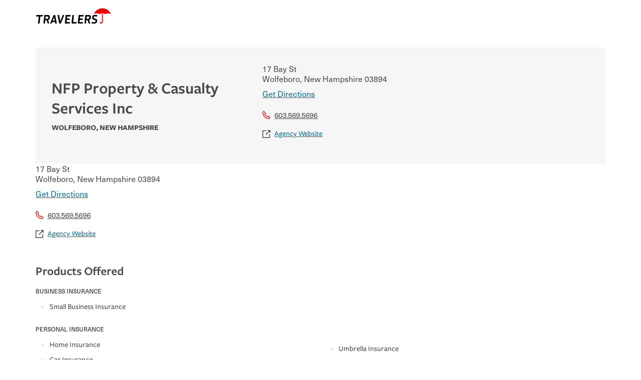

--- FILE ---
content_type: text/html; charset=utf-8
request_url: https://agent.travelers.com/nh/wolfeboro/17-bay-st-3493-39
body_size: 20427
content:
<!DOCTYPE html><html lang="en"><head><link rel="stylesheet" href="/assets/static/main-D8ViwSdr.css"/>
<link rel="stylesheet" href="/assets/static/useBreakpoints-BI2-zlQk.css"/><title>Contact NFP Property &amp; Casualty Services Inc for all your home, auto, business and renters insurance in Wolfeboro, NH</title>
    <meta charset="UTF-8"/>
    <meta name="viewport" content="width=device-width, initial-scale=1, maximum-scale=5"/>
    <meta name="description" content="Visit your local NFP Property &amp; Casualty Services Inc at 17 Bay St in Wolfeboro, NH and contact us today for your home, auto business, and renters insurance today or call 603.569.5696"/>
<meta property="og:title" content="Contact NFP Property &amp; Casualty Services Inc for all your home, auto, business and renters insurance in Wolfeboro, NH"/>
<meta property="og:description" content="Visit your local NFP Property &amp; Casualty Services Inc at 17 Bay St in Wolfeboro, NH and contact us today for your home, auto business, and renters insurance today or call 603.569.5696"/>
<meta property="og:url" content="https://agent.travelers.com/nh/wolfeboro/17-bay-st-3493-39"/>
<link rel="canonical" href="https://agent.travelers.com/nh/wolfeboro/17-bay-st-3493-39"/>
<link rel="shortcut icon" type="image/ico" href="/assets/static/favicon-Bvx317IL.ico"/>
<meta property="og:image" content="https://a.mktgcdn.com/p/nDC7mQIuSxdb8QiZW-QmqBahUSXxKwqlnReiJi8IMyY/118x118.png"/>
<meta http-equiv="X-UA-Compatible" content="IE=edge"/>
<meta rel="dns-prefetch" href="//www.yext-pixel.com"/>
<meta rel="dns-prefetch" href="//a.cdnmktg.com"/>
<meta rel="dns-prefetch" href="//a.mktgcdn.com"/>
<meta rel="dns-prefetch" href="//dynl.mktgcdn.com"/>
<meta rel="dns-prefetch" href="//dynm.mktgcdn.com"/>
<meta rel="dns-prefetch" href="//www.google-analytics.com"/>
<meta name="format-detection" content="telephone=no"/>
<meta property="og:type" content="website"/>
<meta property="twitter:card" content="summary"/>
<meta name="geo.position" content="43.588227,-71.215387"/>
<meta name="geo.placename" content="Wolfeboro,NH"/>
<meta name="geo.region" content="US-NH"/>
    <script src="https://cdn.optimizely.com/js/6595791012233216.js"></script>
<script>window.yextAnalyticsEnabled=false;window.enableYextAnalytics=()=>{window.yextAnalyticsEnabled=true}</script>
<script src="https://cdn.cookielaw.org/scripttemplates/otSDKStub.js" type="text/javascript" charset="UTF-8" data-domain-script="c87f59eb-9071-4ab2-9eba-f45b845d52be"></script>
    <script type="text/javascript">
    function OptanonWrapper() {}
    </script>
<script src="https://code.jquery.com/jquery-3.7.1.min.js" integrity="sha256-/JqT3SQfawRcv/BIHPThkBvs0OEvtFFmqPF/lYI/Cxo=" crossorigin="anonymous"></script>
<script>
      (function(w,d,y){
        w['TealiumAnalyticsObject'] = y;
        w[y] = w[y] || function() {
          (w[y].q = w[y].q || []).push(arguments)
        };
        w[y]('create', false, true);
      })(window, document, 'tealium');
      // Tealium Script Load
      // Add utag.js to beginning of <body>
      var utag_data = utag_data || {};
      var docElement = document.createElement('script');
      if (window.location.hostname.includes("agent.travelers.com")) {
        docElement.src = '//tags.tiqcdn.com/utag/travelers/findagent-us/prod/utag.js';
      } else {
        docElement.src = '//tags.tiqcdn.com/utag/travelers/findagent-us/qa/utag.js';
      }
      docElement.type = 'text/javascript';
      docElement.async = true;
      var position = document.getElementsByTagName('script')[0];
      docElement.onload = function () {
        tealium('start');
      };
      position.parentNode.insertBefore(docElement, position);
    </script>
<script type="application/ld+json">
  {"@graph":[{"@context":"https://schema.org","@type":"InsuranceAgency","name":"NFP Property & Casualty Services Inc","address":{"@type":"PostalAddress","streetAddress":"17 Bay St","addressLocality":"Wolfeboro","addressRegion":"NH","postalCode":"03894","addressCountry":"US"},"telephone":"603.569.5696","url":"https://agent.travelers.com/nh/wolfeboro/17-bay-st-3493-39","image":"https://a.mktgcdn.com/p/nDC7mQIuSxdb8QiZW-QmqBahUSXxKwqlnReiJi8IMyY/118x118.png","geo":{"@type":"GeoCoordinates","latitude":43.588227,"longitude":-71.215387},"makesoffer":[{"@type":"Offer","itemOffered":{"@type":"Service","name":"Auto","description":"Get protection that can give you peace of mind when you're on the road."}},{"@type":"Offer","itemOffered":{"@type":"Service","name":"Home","description":"Protect your home the way it protects you by choosing the property insurance coverage that meets your needs."}},{"@type":"Offer","itemOffered":{"@type":"Service","name":"Condo","description":"Condo Insurance can help protect your personal property and liability."}},{"@type":"Offer","itemOffered":{"@type":"Service","name":"Workers Compensation","description":"With more than 100 years of experience, we have built a broad range of innovative services, all delivered locally in your community."}},{"@type":"Offer","itemOffered":{"@type":"Service","name":"Small Business Owner's Policy","description":"Protects your business from property and (general) liability risks with a bundled, affordable solution that meets the general needs of your small business."}},{"@type":"Offer","itemOffered":{"@type":"Service","name":"Cyber","description":"We understand the complexity of cyber threats and have cyber liability insurance solutions to help protect your business assets."}},{"@type":"Offer","itemOffered":{"@type":"Service","name":"Telematics: 5 Reasons to Try \"Pay How You Drive\" Car Insurance","description":"With the ongoing development of technology in cars to help us drive safely, there is an opportunity to help raise awareness of your driving behaviors."}},{"@type":"Offer","itemOffered":{"@type":"Service","name":"How Smart Home Technology Helps Protect Your Home [Video]","description":"Smart home technology offers ease and convenience. It can also help protect your home and reduce home insurance costs."}},{"@type":"Offer","itemOffered":{"@type":"Service","name":"Stop Distracted Driving: Texting [Video]","description":"Every second you take your eyes off the road to do another task, like text, read, reach over, groom or eat, can be dangerous. Share these videos to help raise awareness."}},{"@type":"Offer","itemOffered":{"@type":"Service","name":"Cyber Risk Pressure Test [Tool]","description":"What could your company be doing to better manage cyber risk? Take our four-part questionnaire to find out."}},{"@type":"Offer","itemOffered":{"@type":"Service","name":"Extreme Weather and Your Business [Video]","description":"Disaster events can affect any business, and getting back up and running may take longer than you think."}},{"@type":"Offer","itemOffered":{"@type":"Service","name":"What is a Business Owner's Policy (BOP)? [Video]","description":"A Business Owner's Insurance Policy (BOP) can help safeguard your company from property damage, loss, and lawsuits in the wake of unforeseen events. Watch this video to learn more."}}]},null,{"@context":"http://www.schema.org","@type":"BreadcrumbList","itemListElement":[{"@type":"ListItem","name":"Directory","position":1,"item":{"@type":"Thing","@id":"../../index.html"}},{"@type":"ListItem","name":"NH","position":2,"item":{"@type":"Thing","@id":"../../nh"}},{"@type":"ListItem","name":"Wolfeboro","position":3,"item":{"@type":"Thing","@id":"../../nh/wolfeboro"}},{"@type":"ListItem","name":"NFP Property & Casualty Services Inc","position":4,"item":{"@type":"Thing","@id":"../../"}}]}]}
  </script><script type="module">
        const componentURL = new URL("/assets/client/index.DQErU9hZ.js", import.meta.url)
        const component = await import(componentURL);

        const renderURL = new URL("/assets/render/_client.BlVWx-PR.js", import.meta.url)
        const render = await import(renderURL);

        render.render(
        {
            Page: component.default,
            pageProps: JSON.parse(decodeURIComponent("%7B%22document%22%3A%7B%22__%22%3A%7B%22entityPageSet%22%3A%7B%7D%2C%22name%22%3A%22index%22%7D%2C%22_additionalLayoutComponents%22%3A%5B%22CustomCodeSection%22%5D%2C%22_env%22%3A%7B%7D%2C%22_schema%22%3A%7B%22%40context%22%3A%22https%3A%2F%2Fschema.org%22%2C%22%40type%22%3A%22Thing%22%2C%22name%22%3A%22NFP%20Property%20%26%20Casualty%20Services%20Inc%22%2C%22url%22%3A%22agent.travelers.com%2Fnh%2Fwolfeboro%2F17-bay-st-3493-39%22%7D%2C%22_site%22%3A%7B%22c_bottomDisclaimer%22%3A%22*Quotes%20may%20not%20be%20available%20in%20all%20states%20or%20for%20all%20products.%20In%20CA%2C%20quotes%20for%20all%20products%20must%20be%20obtained%20through%20a%20local%20independent%20agent.%22%2C%22c_copyrightMessage%22%3A%22%C2%A92026%20The%20Travelers%20Indemnity%20Company.%20All%20rights%20reserved.%22%2C%22c_directoryHeroImage%22%3A%7B%22image%22%3A%7B%22height%22%3A345%2C%22url%22%3A%22https%3A%2F%2Fa.mktgcdn.com%2Fp%2Fl1wa945PNh0cNFKKj7UDTdkPe1r6__vThWHrn56gjCM%2F616x345.jpg%22%2C%22width%22%3A616%7D%7D%2C%22c_disclaimer%22%3A%22Travelers%20and%20The%20Travelers%20Umbrella%20are%20registered%20trademarks%20of%20The%20Travelers%20Indemnity%20Company%20in%20the%20U.S.%20and%20other%20countries.%22%2C%22c_facebook%22%3A%22https%3A%2F%2Fwww.facebook.com%2Ftravelers%22%2C%22c_footerColumnHeaders%22%3A%5B%22Products%20%26%20Services%22%2C%22Our%20Company%22%2C%22Connect%22%2C%22Legal%20%26%20Compliance%22%5D%2C%22c_footerLinkColumn1%22%3A%5B%7B%22label%22%3A%22Individuals%20%26%20Families%22%2C%22link%22%3A%22https%3A%2F%2Fwww.travelers.com%2Findividuals%22%2C%22linkType%22%3A%22URL%22%7D%2C%7B%22label%22%3A%22Businesses%22%2C%22link%22%3A%22https%3A%2F%2Fwww.travelers.com%2Fbusiness-insurance%22%2C%22linkType%22%3A%22URL%22%7D%2C%7B%22label%22%3A%22Claims%22%2C%22link%22%3A%22https%3A%2F%2Fwww.travelers.com%2Fclaims%22%2C%22linkType%22%3A%22URL%22%7D%2C%7B%22label%22%3A%22Prepare%20%26%20Prevent%22%2C%22link%22%3A%22https%3A%2F%2Fwww.travelers.com%2Fresources%22%2C%22linkType%22%3A%22URL%22%7D%5D%2C%22c_footerLinkColumn2%22%3A%5B%7B%22label%22%3A%22About%20Travelers%22%2C%22link%22%3A%22https%3A%2F%2Fwww.travelers.com%2Fabout-travelers%22%2C%22linkType%22%3A%22URL%22%7D%2C%7B%22label%22%3A%22Careers%22%2C%22link%22%3A%22https%3A%2F%2Fcareers.travelers.com%2F%22%2C%22linkType%22%3A%22URL%22%7D%2C%7B%22label%22%3A%22Investors%22%2C%22link%22%3A%22https%3A%2F%2Finvestor.travelers.com%2Fhome%2Fdefault.aspx%22%2C%22linkType%22%3A%22URL%22%7D%2C%7B%22label%22%3A%22Sustainability%22%2C%22link%22%3A%22https%3A%2F%2Fsustainability.travelers.com%2F%22%2C%22linkType%22%3A%22URL%22%7D%2C%7B%22label%22%3A%22Travelers%20Institute%22%2C%22link%22%3A%22https%3A%2F%2Finstitute.travelers.com%2F%22%2C%22linkType%22%3A%22URL%22%7D%5D%2C%22c_footerLinkColumn3%22%3A%5B%7B%22label%22%3A%22Contact%20Us%22%2C%22link%22%3A%22https%3A%2F%2Fwww.travelers.com%2Fcontact-us%22%2C%22linkType%22%3A%22URL%22%7D%2C%7B%22label%22%3A%22MyTravelers%C2%AE%22%2C%22link%22%3A%22https%3A%2F%2Fwww.travelers.com%2Fonline-service%22%2C%22linkType%22%3A%22URL%22%7D%2C%7B%22label%22%3A%22For%20Agents%22%2C%22link%22%3A%22https%3A%2F%2Fwww.travelers.com%2Fforagents%22%2C%22linkType%22%3A%22URL%22%7D%2C%7B%22label%22%3A%22Find%20an%20Agent%22%2C%22link%22%3A%22https%3A%2F%2Fagent.travelers.com%2Fsearch%22%2C%22linkType%22%3A%22URL%22%7D%5D%2C%22c_footerLinkColumn4%22%3A%5B%7B%22label%22%3A%22Terms%20of%20Service%22%2C%22link%22%3A%22https%3A%2F%2Fwww.travelers.com%2Fabout-travelers%2Flegal%22%2C%22linkType%22%3A%22URL%22%7D%2C%7B%22label%22%3A%22Privacy%20and%20Security%20Statements%22%2C%22link%22%3A%22https%3A%2F%2Fwww.travelers.com%2Fabout-travelers%2Fprivacy-statements%22%2C%22linkType%22%3A%22URL%22%7D%2C%7B%22label%22%3A%22Cookie%20Settings%22%2C%22link%22%3A%22cookie%22%2C%22linkType%22%3A%22OTHER%22%7D%2C%7B%22label%22%3A%22Accessibility%22%2C%22link%22%3A%22https%3A%2F%2Fwww.travelers.com%2Fabout-travelers%2Faccessibility%22%2C%22linkType%22%3A%22URL%22%7D%2C%7B%22label%22%3A%22Producer%20Compensation%20Disclosure%22%2C%22link%22%3A%22https%3A%2F%2Fwww.travelers.com%2Fabout-travelers%2Fproducer-compensation-disclosure%22%2C%22linkType%22%3A%22URL%22%7D%2C%7B%22label%22%3A%22Legal%20Entity%20Information%22%2C%22link%22%3A%22https%3A%2F%2Fwww.travelers.com%2Fabout-travelers%2Fsubsidiaries%22%2C%22linkType%22%3A%22URL%22%7D%5D%2C%22c_header%22%3A%7B%22logo%22%3A%7B%22height%22%3A123%2C%22url%22%3A%22https%3A%2F%2Fa.mktgcdn.com%2Fp%2F7DNak1sj1zT2puZIrZcrcgePONjJZTWu4NJLnURZ1rg%2F522x123.png%22%2C%22width%22%3A522%7D%7D%2C%22c_instagram%22%3A%22https%3A%2F%2Fwww.instagram.com%2Ftravelersinsurance%2F%22%2C%22c_linkedIn%22%3A%22https%3A%2F%2Fwww.linkedin.com%2Fcompany%2Ftravelers%2F%22%2C%22c_nearbySectionAPIKey%22%3A%22808274744a135d96dcfa6e038d71b8ee%22%2C%22c_reviewsAPIKey%22%3A%22808274744a135d96dcfa6e038d71b8ee%22%2C%22c_searchExperienceAPIKey%22%3A%227d4e8fb483a3120b38fdb879ebae4eac%22%2C%22c_twitter%22%3A%22https%3A%2F%2Fx.com%2FTravelers%22%2C%22c_youtube%22%3A%22https%3A%2F%2Fwww.youtube.com%2Fuser%2FTravelersInsurance%22%2C%22id%22%3A%22site-entity%22%2C%22logo%22%3A%7B%22image%22%3A%7B%22height%22%3A118%2C%22url%22%3A%22https%3A%2F%2Fa.mktgcdn.com%2Fp%2FnDC7mQIuSxdb8QiZW-QmqBahUSXxKwqlnReiJi8IMyY%2F118x118.png%22%2C%22width%22%3A118%7D%7D%2C%22meta%22%3A%7B%22entityType%22%3A%7B%22id%22%3A%22ce_site%22%2C%22uid%22%3A139408%7D%2C%22locale%22%3A%22en%22%7D%2C%22name%22%3A%22Site%20Entity%22%2C%22uid%22%3A1006914950%7D%2C%22_yext%22%3A%7B%22contentDeliveryAPIDomain%22%3A%22https%3A%2F%2Fcdn.yextapis.com%22%2C%22managementAPIDomain%22%3A%22https%3A%2F%2Fapi.yext.com%22%2C%22platformDomain%22%3A%22https%3A%2F%2Fwww.yext.com%22%7D%2C%22address%22%3A%7B%22city%22%3A%22Wolfeboro%22%2C%22countryCode%22%3A%22US%22%2C%22line1%22%3A%2217%20Bay%20St%22%2C%22localizedCountryName%22%3A%22United%20States%22%2C%22localizedRegionName%22%3A%22New%20Hampshire%22%2C%22postalCode%22%3A%2203894%22%2C%22region%22%3A%22NH%22%7D%2C%22businessId%22%3A2469766%2C%22c_PIBoatYacht%22%3Atrue%2C%22c_agencySEOURL%22%3A%22POULOS-INSURANCE-INC-48%22%2C%22c_bIProductsOffered%22%3A%5B%22SELECT%22%5D%2C%22c_fAQ%22%3A%5B%7B%22answer%22%3A%22Car%20insurance%20is%20designed%20to%20protect%20you%20and%20everyone%20who%20shares%20the%20road%20from%20the%20potentially%20high%20cost%20of%20accident-related%20and%20other%20damages%20or%20injuries.%20It%20is%20a%20contract%20in%20which%20you%20pay%20a%20certain%20amount%20%E2%80%94%20or%20%E2%80%9Cpremium%E2%80%9D%20%E2%80%94%20to%20your%20insurance%20company%20in%20exchange%20for%20a%20set%20of%20coverages%20you%20select.%20A%20basic%20car%20insurance%20policy%20is%20required%20for%20drivers%20in%20most%20states%2C%20although%20the%20mandatory%20minimum%20coverage%20and%20policy%20limits%20will%20vary.%20If%20you%20finance%20or%20lease%20your%20vehicle%2C%20your%20lender%20may%20also%20require%20specific%20car%20insurance%20coverages%20and%20limits.%20Beyond%20legal%20requirements%2C%20carrying%20car%20insurance%20is%20a%20smart%20decision.%20If%20you%20cause%20an%20accident%20or%20get%20into%20one%20with%20an%20uninsured%20or%20underinsured%20driver%2C%20you%20may%20be%20held%20responsible%20to%20cover%20related%20expenses%2C%20such%20as%20car%20repairs%2C%20property%20damage%2C%20medical%20bills%2C%20lost%20wages%2C%20legal%20fees%20and%20more.%20Without%20the%20proper%20coverage%2C%20your%20financial%20well-being%20may%20be%20at%20risk.%20Working%20with%20an%20insurance%20representative%20to%20create%20a%20car%20insurance%20policy%20that%20addresses%20your%20individual%20needs%20and%20budget%20can%20protect%20you%2C%20your%20loved%20ones%20and%20your%20assets%20in%20the%20aftermath%20of%20an%20accident.%22%2C%22question%22%3A%22What%20Is%20Car%20Insurance%20And%20Why%20Do%20I%20Need%20It%3F%22%7D%2C%7B%22answer%22%3A%22Savings!%20Bundling%20your%20car%20and%20home%20with%20Travelers%20can%20save%20you%20up%20to%2015%25%20on%20your%20home%20insurance.%20You%20can%20see%20additional%20savings%20when%20you%20purchase%20other%20policies%20like%20boat%2C%20umbrella%20insurance%20or%20a%20personal%20articles%20floater.%20Ask%20about%20our%C2%A0Multi-Policy%20Discount.%22%2C%22question%22%3A%22What%20Are%20The%20Benefits%20of%20Having%20Multiple%20Policies%20with%20Travelers%3F%22%7D%2C%7B%22answer%22%3A%22Choosing%20an%20insurance%20policy%20that%20addresses%20your%20needs%20starts%20with%20choosing%20the%20right%20insurance%20company.%5Cn%5CnTravelers%20has%20been%20an%20insurance%20leader%2C%20committed%20to%20keeping%20pace%20with%20the%20ever%20changing%20needs%20of%20our%20customers%2C%20for%20over%20160%20years.%20As%20one%20of%20the%20nation%E2%80%99s%20largest%20property%20and%20casualty%20companies%2C%20we%20offer%20a%20variety%20of%20competitive%20policy%20options%20and%20packages%20to%20help%20ensure%20you%20get%20the%20right%20coverage%20at%20the%20right%20price.%20An%20independent%20Insurance%20Agent%20%20can%20help%20you%20create%20a%20policy%20that%20addresses%20your%20needs%20and%20budget.%5Cn%5CnWe%20also%20give%20you%20peace%20of%20mind%20with%20a%20claim%20process%20that%20is%20simple%20and%20stress%20free.%20It%20is%20about%20making%20the%20process%20after%20any%20incident%20as%20simple%20and%20stress-free%20as%20possible.%20We%E2%80%99re%20here%20to%20support%20our%20customers%20and%20their%20families%20on%20the%20road%20to%20repair%20and%20recovery%20every%20step%20of%20the%20way%20%E2%80%94%20with%20fast%2C%20efficient%20claim%20services%20and%20insurance%20%20specialists%20available%2024%20hours%20a%20day%2C%20365%20days%20a%20year.%22%2C%22question%22%3A%22Why%20Should%20I%20Choose%20Travelers%3F%22%7D%2C%7B%22answer%22%3A%22Starting%20your%20own%20business%20means%20taking%20on%20some%20degree%20of%20risk.%20As%20a%20business%20owner%2C%20you%20already%20have%20the%20passion%20and%20drive%20to%20take%20on%20new%20challenges%2C%20but%20you'll%20also%20need%20to%20protect%20the%20value%20of%20the%20assets%20you%20purchase%20for%20your%20company.%20Insurance%20can%20help%20you%20recover%20when%20things%20go%20wrong.%20From%20property%20losses%20related%20to%20items%20such%20as%20fire%20or%20theft%2C%20to%20liability%20issues%20should%20someone%20sue%20%E2%80%93%20or%20threaten%20to.%20With%20the%20proper%20policies%20in%20place%2C%20you'll%20gain%20peace%20of%20mind%20and%20feel%20more%20comfortable%20in%20your%20new%20role%20as%20an%20entrepreneur.%22%2C%22question%22%3A%22Why%20Do%20I%20Need%20Insurance%20For%20My%20Business%3F%22%7D%2C%7B%22answer%22%3A%22The%20cost%20of%20insurance%20is%20based%20on%20a%20range%20of%20factors%20including%20the%20following%3A%5Cn%C2%B7The%20value%20of%20the%20company%20assets%20you%20wish%20to%20insure.%5Cn%C2%B7Number%20of%20employees.%20%5Cn%C2%B7Specific%20risks%20associated%20with%20your%20industry.%5Cn%C2%B7Your%20personal%20risk%20tolerance%20and%20the%20amount%20of%20liability%20protection%20you%20prefer.%22%2C%22question%22%3A%22What%20Types%20of%20Insurance%20Policies%20Are%20Needed%20For%20My%20Business%3F%22%7D%5D%2C%22c_featuredArticles%22%3A%5B%7B%22description%22%3A%22With%20the%20ongoing%20development%20of%20technology%20in%20cars%20to%20help%20us%20drive%20safely%2C%20there%20is%20an%20opportunity%20to%20help%20raise%20awareness%20of%20your%20driving%20behaviors.%22%2C%22link%22%3A%22https%3A%2F%2Fwww.travelers.com%2Fresources%2Fauto%2Finsuring%2Ftelematics-try-pay-how-you-drive-car-insurance%22%2C%22photo%22%3A%7B%22alternateText%22%3A%22Man%20with%20hands%20on%20steering%20wheel.%22%2C%22height%22%3A604%2C%22url%22%3A%22http%3A%2F%2Fa.mktgcdn.com%2Fp%2FSSpp6_44FgJFSMa8k2CtwlVxQ0g2RYPykajTIBTxsy4%2F1024x604.jpg%22%2C%22width%22%3A1024%7D%2C%22title%22%3A%22Telematics%3A%205%20Reasons%20to%20Try%20%5C%22Pay%20How%20You%20Drive%5C%22%20Car%20Insurance%22%7D%2C%7B%22description%22%3A%22Smart%20home%20technology%20offers%20ease%20and%20convenience.%20It%20can%20also%20help%20protect%20your%20home%20and%20reduce%20home%20insurance%20costs.%22%2C%22link%22%3A%22https%3A%2F%2Fwww.travelers.com%2Ftools-resources%2Fhome%2Fsmart-home%2Fhow-smart-home-technology-helps-protect-your-home%22%2C%22photo%22%3A%7B%22alternateText%22%3A%22Man%20setting%20up%20smart%20technology%20at%20home.%22%2C%22height%22%3A604%2C%22url%22%3A%22http%3A%2F%2Fa.mktgcdn.com%2Fp%2FjPskQ5qAV9JcBPDaVXNY3nkGizCt07Q7bX-lz8u9Yos%2F1024x604.jpg%22%2C%22width%22%3A1024%7D%2C%22title%22%3A%22How%20Smart%20Home%20Technology%20Helps%20Protect%20Your%20Home%20%5BVideo%5D%22%7D%2C%7B%22description%22%3A%22Every%20second%20you%20take%20your%20eyes%20off%20the%20road%20to%20do%20another%20task%2C%20like%20text%2C%20read%2C%20reach%20over%2C%20groom%20or%20eat%2C%20can%20be%20dangerous.%20Share%20these%20videos%20to%20help%20raise%20awareness.%22%2C%22link%22%3A%22https%3A%2F%2Fwww.travelers.com%2Ftools-resources%2Fcar%2Fdistracted-driving%2Fstop-distracted-driving-texting%22%2C%22photo%22%3A%7B%22alternateText%22%3A%22Animated%20image%20of%20a%20hand%20holding%20a%20phone%2C%20meant%20to%20interpret%20someone%20reading%20text%20messages%20and%20being%20distracted%20from%20the%20road%22%2C%22height%22%3A300%2C%22url%22%3A%22http%3A%2F%2Fa.mktgcdn.com%2Fp%2FJocbLXhKPk8la5Bhv-BOA5v3Um5JSsRKTbTuRChCL78%2F480x300.jpg%22%2C%22width%22%3A480%7D%2C%22title%22%3A%22Stop%20Distracted%20Driving%3A%20Texting%20%5BVideo%5D%22%7D%2C%7B%22description%22%3A%22What%20could%20your%20company%20be%20doing%20to%20better%20manage%20cyber%20risk%3F%20Take%20our%20four-part%20questionnaire%20to%20find%20out.%22%2C%22link%22%3A%22https%3A%2F%2Fwww.travelers.com%2Fquiz%2Fcyber-security%2Fcyber-risk-pressure%22%2C%22photo%22%3A%7B%22alternateText%22%3A%22A%20graphic%20of%20the%20outline%20of%20the%20globe%20with%20a%20closed%20lock%20and%20checkmark%22%2C%22height%22%3A300%2C%22url%22%3A%22http%3A%2F%2Fa.mktgcdn.com%2Fp%2FvlOkmcPBmTJfdVXMRysYqAxxDSuf0gTmuBl73JwN6X8%2F480x300.jpg%22%2C%22width%22%3A480%7D%2C%22title%22%3A%22Cyber%20Risk%20Pressure%20Test%20%5BTool%5D%22%7D%2C%7B%22description%22%3A%22Disaster%20events%20can%20affect%20any%20business%2C%20and%20getting%20back%20up%20and%20running%20may%20take%20longer%20than%20you%20think.%22%2C%22link%22%3A%22https%3A%2F%2Fwww.travelers.com%2Fbusiness-insights%2Ftopics%2Fproperty%2Fextreme-weather-and-your-business%22%2C%22photo%22%3A%7B%22alternateText%22%3A%22A%20night%20image%20with%20text%20across%20a%20building%20stating%20%5C%22Extreme%20Weather%20and%20your%20business%5C%22.%22%2C%22height%22%3A396%2C%22url%22%3A%22http%3A%2F%2Fa.mktgcdn.com%2Fp%2F2OuUNNXQ-Qll-P9PNSi_EPK3Qyx-WJszZHeWKiD4qnU%2F630x396.jpg%22%2C%22width%22%3A630%7D%2C%22title%22%3A%22Extreme%20Weather%20and%20Your%20Business%20%5BVideo%5D%22%7D%2C%7B%22description%22%3A%22A%20Business%20Owner's%20Insurance%20Policy%20(BOP)%20can%20help%20safeguard%20your%20company%20from%20property%20damage%2C%20loss%2C%20and%20lawsuits%20in%20the%20wake%20of%20unforeseen%20events.%20Watch%20this%20video%20to%20learn%20more.%22%2C%22link%22%3A%22https%3A%2F%2Fwww.travelers.com%2Fsmall-business-insurance%2Fbusiness-owners-policy%22%2C%22photo%22%3A%7B%22alternateText%22%3A%22A%20graphic%20image%20titled%20%5C%22What%20is%20a%20BOP%3F%5C%22%22%2C%22height%22%3A351%2C%22url%22%3A%22http%3A%2F%2Fa.mktgcdn.com%2Fp%2FiuObITeDOKH5APOoDgHLLYZyzug1UtQgYxgPA3iJClE%2F550x351.jpg%22%2C%22width%22%3A550%7D%2C%22title%22%3A%22What%20is%20a%20Business%20Owner's%20Policy%20(BOP)%3F%20%5BVideo%5D%22%7D%5D%2C%22c_featuredProducts%22%3A%5B%7B%22description%22%3A%22Get%20protection%20that%20can%20give%20you%20peace%20of%20mind%20when%20you're%20on%20the%20road.%22%2C%22link%22%3A%22https%3A%2F%2Fwww.travelers.com%2Fcar-insurance%22%2C%22photo%22%3A%7B%22alternateText%22%3A%22couple%20with%20car%20insurance%20reading%20map%22%2C%22height%22%3A396%2C%22url%22%3A%22http%3A%2F%2Fa.mktgcdn.com%2Fp%2FSgxLxCkUegy6uhhYPQgupW2kf9nZqwxlJUl8hye0rGI%2F630x396.jpg%22%2C%22width%22%3A630%7D%2C%22title%22%3A%22Auto%22%7D%2C%7B%22description%22%3A%22Protect%20your%20home%20the%20way%20it%20protects%20you%20by%20choosing%20the%20property%20insurance%20coverage%20that%20meets%20your%20needs.%22%2C%22link%22%3A%22https%3A%2F%2Fwww.travelers.com%2Fhome-insurance%22%2C%22photo%22%3A%7B%22alternateText%22%3A%22Child%20on%20steps%20of%20house%20covered%20by%20home%20insurance%22%2C%22height%22%3A396%2C%22url%22%3A%22http%3A%2F%2Fa.mktgcdn.com%2Fp%2FVB31Yq8WavG1IVtlzkDrJvXnEfqHPgr9AkAK5Hqti-w%2F630x396.jpg%22%2C%22width%22%3A630%7D%2C%22title%22%3A%22Home%22%7D%2C%7B%22description%22%3A%22Condo%20Insurance%20can%20help%20protect%20your%20personal%20property%20and%20liability.%22%2C%22link%22%3A%22https%3A%2F%2Fwww.travelers.com%2Fcondo-insurance%22%2C%22photo%22%3A%7B%22alternateText%22%3A%22Man%20looking%20out%20the%20window%20and%20thinking%20about%20getting%20condo%20insurance%22%2C%22height%22%3A396%2C%22url%22%3A%22http%3A%2F%2Fa.mktgcdn.com%2Fp%2FPN81JFnGGDap4uHgZsF1_YOdB2Dkk1HUXQLfIMfT11o%2F630x396.jpg%22%2C%22width%22%3A630%7D%2C%22title%22%3A%22Condo%22%7D%2C%7B%22description%22%3A%22With%20more%20than%20100%20years%20of%20experience%2C%20we%20have%20built%20a%20broad%20range%20of%20innovative%20services%2C%20all%20delivered%20locally%20in%20your%20community.%22%2C%22link%22%3A%22https%3A%2F%2Fwww.travelers.com%2Fbusiness-insurance%2Fworkers-compensation%22%2C%22photo%22%3A%7B%22alternateText%22%3A%22Injured%20man%20covered%20by%20Workers%20Compensation%20at%20gym%22%2C%22height%22%3A351%2C%22url%22%3A%22http%3A%2F%2Fa.mktgcdn.com%2Fp%2FjZg52op9wHzQXMFKDzH8sJivsYK10sQyQ2qsq4yiRLY%2F550x351.jpg%22%2C%22width%22%3A550%7D%2C%22title%22%3A%22Workers%20Compensation%22%7D%2C%7B%22description%22%3A%22Protects%20your%20business%20from%20property%20and%20(general)%20liability%20risks%20with%20a%20bundled%2C%20affordable%20solution%20that%20meets%20the%20general%20needs%20of%20your%20small%20business.%22%2C%22link%22%3A%22https%3A%2F%2Fwww.travelers.com%2Fsmall-business-insurance%22%2C%22photo%22%3A%7B%22alternateText%22%3A%22Woman%20on%20laptop%20looking%20for%20small%20business%20owner%20insurance%22%2C%22height%22%3A300%2C%22url%22%3A%22http%3A%2F%2Fa.mktgcdn.com%2Fp%2FvdzBtdrRX02eVrCM4YALrmeCORheoxn5ALZR9CailOE%2F480x300.jpg%22%2C%22width%22%3A480%7D%2C%22title%22%3A%22Small%20Business%20Owner's%20Policy%22%7D%2C%7B%22description%22%3A%22We%20understand%20the%20complexity%20of%20cyber%20threats%20and%20have%20cyber%20liability%20insurance%20solutions%20to%20help%20protect%20your%20business%20assets.%22%2C%22link%22%3A%22https%3A%2F%2Fwww.travelers.com%2Fcyber-insurance%22%2C%22photo%22%3A%7B%22alternateText%22%3A%22Man%20reading%20about%20cyber%20insurance%20on%20his%20tablet%22%2C%22height%22%3A351%2C%22url%22%3A%22http%3A%2F%2Fa.mktgcdn.com%2Fp%2FGIvzu637bf5HU9QTWdUt2mU-3Z8-beusBfafvSll6tM%2F550x351.jpg%22%2C%22width%22%3A550%7D%2C%22title%22%3A%22Cyber%22%7D%5D%2C%22c_lineOfBusiness%22%3A%5B%22For%20Individuals%22%2C%22For%20Businesses%22%5D%2C%22c_pIProductsOffered%22%3A%5B%22HOME_INSURANCE%22%2C%22CAR_INSURANCE%22%2C%22RENTERS_INSURANCE%22%2C%22CONDO_INSURANCE%22%2C%22LANDLORD_INSURANCE%22%2C%22UMBRELLA_INSURANCE%22%2C%22JEWELRY_AND_VALUABLE_ITEMS_COVERAGE%22%2C%22WEDDING_AND_EVENTS_INSURANCE%22%5D%2C%22c_promoCTAURL%22%3A%22https%3A%2F%2Fwww.travelers.com%2Fabout-travelers%2Fvalue-of-an-agent%22%2C%22c_promoDescription%22%3A%22An%20independent%20insurance%20agent%20serves%20as%20your%20advocate%20focused%20on%20protecting%20what%E2%80%99s%20important%20to%20you%2C%20and%20Travelers%20chooses%20to%20work%20with%20the%20most%20talented%20and%20trusted%20professionals%20in%20the%20business.%5Cn%5CnYou%20can%20expect%20thoughtful%20attention%20from%20an%20experienced%20agent%20who%20will%20evaluate%20your%20unique%20circumstances%2C%20answer%20your%20questions%2C%20support%20you%20throughout%20your%20journey%20and%20recommend%20the%20right%20mix%20of%20coverages%20to%20help%20protect%20all%20the%20things%20that%20are%20important%20to%20you%20and%20your%20family.%20You%20get%20a%20trusted%20insurance%20advisor%20and%20champion%20for%20your%20needs%20when%20you%20choose%20a%20Travelers%20independent%20agent.%22%2C%22c_promoVideoTranscript%22%3A%22SPEAKER%3A%20Choice.%20It's%20something%20we%20take%20for%20granted.%20The%20ability%20to%20determine%20what's%20best%20for%20us%5C%5C-%5C%5C-%20our%20needs%2C%20our%20life%2C%20our%20choice.%20In%20fact%2C%20choice%20is%20something%20we%20as%20Americans%20can't%20even%20imagine%20doing%20without.%20And%20yet%20when%20it%20comes%20to%20something%20as%20important%20as%20protecting%20ourselves%2C%20our%20property%2C%20our%20family%2C%20some%20people%20surrender%20choice%20without%20even%20knowing%20it.%20Because%20they%20don't%20choose%20an%20independent%20insurance%20agent.%20You%20see%2C%20some%20insurance%20agents%20work%20for%20only%20one%20company%2C%20so%20they%20can't%20offer%20you%20a%20choice%20of%20brands%20and%20policies.%20But%20independent%20agents%20aren't%20held%20captive%20by%20one%20company.%20They're%20free%20to%20tailor%20solutions%20to%20fit%20you%2C%20your%20needs%2C%20your%20life%2C%20to%20help%20you%20make%20the%20choices%20that%20are%20right%20for%20you.%20If%20you%20ever%20need%20to%20file%20a%20claim%2C%20your%20independent%20agent%20can%20help%20you%20through%20the%20process.%20And%20as%20life%20changes%2C%20you%20can%20even%20count%20on%20your%20independent%20agent%20to%20help%20you%20update%20your%20choices.%20Those%20are%20just%20a%20few%20of%20the%20reasons%20choosing%20an%20independent%20insurance%20agent%20is%20such%20a%20good%20choice.%20See%20the%20difference%20for%20yourself.%22%2C%22c_promoVideoURL%22%3A%22https%3A%2F%2Fwww.youtube.com%2Fwatch%3Fv%3DsSFoIyclyMQ%26t%3D2s%22%2C%22dm_directoryParents%22%3A%5B%7B%22name%22%3A%22Directory%22%2C%22slug%22%3A%22index.html%22%7D%2C%7B%22name%22%3A%22NH%22%2C%22slug%22%3A%22nh%22%7D%2C%7B%22name%22%3A%22Wolfeboro%22%2C%22slug%22%3A%22nh%2Fwolfeboro%22%7D%2C%7B%22name%22%3A%22NFP%20Property%20%26%20Casualty%20Services%20Inc%22%2C%22slug%22%3A%22%22%7D%5D%2C%22id%22%3A%223493-39%22%2C%22locale%22%3A%22en%22%2C%22mainPhone%22%3A%22603.569.5696%22%2C%22meta%22%3A%7B%22entityType%22%3A%7B%22id%22%3A%22ce_agencyLocation%22%2C%22uid%22%3A4254%7D%2C%22locale%22%3A%22en%22%7D%2C%22name%22%3A%22NFP%20Property%20%26%20Casualty%20Services%20Inc%22%2C%22ref_listings%22%3A%5B%5D%2C%22ref_reviewsAgg%22%3A%5B%5D%2C%22siteDomain%22%3A%22agent.travelers.com%22%2C%22siteId%22%3A63020%2C%22siteInternalHostName%22%3A%22agent.travelers.com%22%2C%22slug%22%3A%22nh%2Fwolfeboro%2F17-bay-st-3493-39%22%2C%22uid%22%3A16904746%2C%22websiteUrl%22%3A%7B%22url%22%3A%22http%3A%2F%2Fwww.nfp.com%22%7D%2C%22yextDisplayCoordinate%22%3A%7B%22latitude%22%3A43.588227%2C%22longitude%22%3A-71.215387%7D%2C%22c_reviewsSection%22%3A%7B%7D%2C%22defaultMetaTitle%22%3A%22Contact%20NFP%20Property%20%26%20Casualty%20Services%20Inc%20for%20all%20your%20home%2C%20auto%2C%20business%20and%20renters%20insurance%20in%20Wolfeboro%2C%20NH%22%2C%22defaultMetaDescription%22%3A%22Visit%20your%20local%20NFP%20Property%20%26%20Casualty%20Services%20Inc%20at%2017%20Bay%20St%20in%20Wolfeboro%2C%20NH%20and%20contact%20us%20today%20for%20your%20home%2C%20auto%20business%2C%20and%20renters%20insurance%20today%20or%20call%20603.569.5696%22%7D%2C%22__meta%22%3A%7B%22mode%22%3A%22production%22%7D%2C%22path%22%3A%22nh%2Fwolfeboro%2F17-bay-st-3493-39%22%2C%22relativePrefixToRoot%22%3A%22..%2F..%2F%22%7D")),
        }
        );
    </script><script>var IS_PRODUCTION = true;var PRODUCTION_DOMAINS = JSON.parse("{\"primary\":\"agent.travelers.com\",\"aliases\":[]}");</script></head>
    <body>
      <div id="reactele"><header class="Header relative border-b-[5px] border-brand-primary md:border-none"><div class="container py-3 md:pt-[12px] md:pb-[23px] flex justify-center md:justify-start relative"><a class="Link Header-logoLink" href="https://www.travelers.com/" rel="noopener" target="_blank"><div class="flex w-[151px] mr-2"><img style="object-fit:cover;object-position:center;width:100%;aspect-ratio:522 / 123" src="https://dyn.mktgcdn.com/p/7DNak1sj1zT2puZIrZcrcgePONjJZTWu4NJLnURZ1rg/width=500,height=500" srcset="https://dyn.mktgcdn.com/p/7DNak1sj1zT2puZIrZcrcgePONjJZTWu4NJLnURZ1rg/width=100,height=24 100w, https://dyn.mktgcdn.com/p/7DNak1sj1zT2puZIrZcrcgePONjJZTWu4NJLnURZ1rg/width=320,height=75 320w, https://dyn.mktgcdn.com/p/7DNak1sj1zT2puZIrZcrcgePONjJZTWu4NJLnURZ1rg/width=640,height=151 640w, https://dyn.mktgcdn.com/p/7DNak1sj1zT2puZIrZcrcgePONjJZTWu4NJLnURZ1rg/width=960,height=226 960w, https://dyn.mktgcdn.com/p/7DNak1sj1zT2puZIrZcrcgePONjJZTWu4NJLnURZ1rg/width=1280,height=302 1280w, https://dyn.mktgcdn.com/p/7DNak1sj1zT2puZIrZcrcgePONjJZTWu4NJLnURZ1rg/width=1920,height=452 1920w" sizes="(max-width: 640px) 100px, (max-width: 768px) 320px, (max-width: 1024px) 640px, (max-width: 1280px) 960px, (max-width: 1536px) 1280px, 1920px" loading="lazy" alt="Link to Corporate Site"/></div></a><div class="hidden md:flex items-center"><ul class="flex"></ul></div></div><div class="hidden absolute top-full left-0 right-0 h-screen bg-white"><div class="container"><ul class="flex flex-col"></ul></div></div></header><div class="Hero pt-0 sm:pt-6"><div class="container"><div class="bg-brand-gray-400 flex flex-col sm:flex-row sm:justify-between p-4 sm:p-8 text-brand-gray-100"><div class="w-full sm:w-1/2 sm:max-w-[422px] flex flex-col items-center sm:items-start justify-center"><h1 class="Heading font-semibold text-xxl text-center sm:text-left mb-2" itemprop="name" id="location-name">NFP Property &amp; Casualty Services Inc</h1><div class="Heading text-info uppercase" itemscope="" itemtype="http://schema.org/PostalAddress" itemprop="address">Wolfeboro<!-- -->, <!-- -->New Hampshire</div></div><div class="sm:w-1/2"><div class="font-secondary"><div class="leading-[1.31]"><div class="address-line"><span> 17 Bay St</span></div></div><div class="leading-[1.31]"><div class="address-line"></div></div><div class="mb-2 leading-[1.31]"><div class="address-line"><span> Wolfeboro</span><span>,</span><span> New Hampshire</span><span> 03894</span></div></div><a class="Link Link--primary Link--underline mb-5 hidden sm:block" href="https://maps.google.com/maps/search/?api=1&amp;query=17%20Bay%20St,%20Wolfeboro,%20NH,%2003894,%20US" rel="noopener" target="_blank">Get Directions</a><a class="Link Link--underline text-sm flex items-center mt-4 mb-3" href="tel:+16035695696"><img class="inline w-4 h-4 mr-2" src="data:image/svg+xml,%3c?xml%20version=&#39;1.0&#39;%20encoding=&#39;UTF-8&#39;?%3e%3csvg%20width=&#39;24px&#39;%20height=&#39;24px&#39;%20viewBox=&#39;0%200%2024%2024&#39;%20version=&#39;1.1&#39;%20xmlns=&#39;http://www.w3.org/2000/svg&#39;%20xmlns:xlink=&#39;http://www.w3.org/1999/xlink&#39;%3e%3c!--%20Generator:%20sketchtool%2058%20(101010)%20-%20https://sketch.com%20--%3e%3ctitle%3eac7968d8-8496-4752-819d-677d1ecca068@1.50x%3c/title%3e%3cdesc%3eCreated%20with%20sketchtool.%3c/desc%3e%3cdefs%3e%3cpath%20d=&#39;M14.6086957,16.2634293%20L17.0012799,13.8708451%20C17.4087835,13.4633415%2018.0694774,13.4633415%2018.476981,13.8708451%20L23.6943723,19.0882364%20C24.1018759,19.49574%2024.1018759,20.1564339%2023.6943723,20.5639375%20L20.5639375,23.6943723%20C20.3682474,23.8900624%2020.1028346,24%2019.826087,24%20C8.87657243,24%200,15.1234276%200,4.17391304%20C0,3.8971654%200.109937573,3.63175262%200.305627707,3.43606249%20L3.43606249,0.305627707%20C3.8435661,-0.101875902%204.50425999,-0.101875902%204.9117636,0.305627707%20L10.1291549,5.52301901%20C10.5366585,5.93052262%2010.5366585,6.59121651%2010.1291549,6.99872012%20L7.73657067,9.39130435%20L14.6086957,16.2634293%20Z%20M15.3465462,18.476981%20C14.9390426,18.8844846%2014.2783487,18.8844846%2013.8708451,18.476981%20L5.52301901,10.1291549%20C5.1155154,9.72165129%205.1155154,9.0609574%205.52301901,8.65345379%20L7.91560324,6.26086957%20L4.17391304,2.51917937%20L2.09199943,4.60109299%20C2.31551599,14.0586804%209.94131958,21.684484%2019.398907,21.9080006%20L21.4808206,19.826087%20L17.7391304,16.0843968%20L15.3465462,18.476981%20Z&#39;%20id=&#39;path-1&#39;%3e%3c/path%3e%3c/defs%3e%3cg%20id=&#39;Styles&#39;%20stroke=&#39;none&#39;%20stroke-width=&#39;1&#39;%20fill=&#39;none&#39;%20fill-rule=&#39;evenodd&#39;%3e%3cg%20id=&#39;Annotations&#39;%20transform=&#39;translate(-826.000000,%20-219.000000)&#39;%3e%3c/g%3e%3cg%20id=&#39;Elements/Icons/Phone&#39;%3e%3cg%20id=&#39;📐-Spacers/▫️Spacer&#39;%3e%3crect%20id=&#39;Padding&#39;%20x=&#39;0&#39;%20y=&#39;0&#39;%20width=&#39;24&#39;%20height=&#39;24&#39;%3e%3c/rect%3e%3c/g%3e%3cmask%20id=&#39;mask-2&#39;%20fill=&#39;white&#39;%3e%3cuse%20xlink:href=&#39;%23path-1&#39;%3e%3c/use%3e%3c/mask%3e%3cg%20id=&#39;Mask&#39;%20fill-rule=&#39;nonzero&#39;%3e%3c/g%3e%3cg%20id=&#39;05-Styles/Colors/Gray-🔗&#39;%20mask=&#39;url(%23mask-2)&#39;%20fill=&#39;%23e01719&#39;%3e%3crect%20x=&#39;0&#39;%20y=&#39;0&#39;%20width=&#39;24&#39;%20height=&#39;24&#39;%3e%3c/rect%3e%3c/g%3e%3c/g%3e%3c/g%3e%3c/svg%3e" alt="phone"/><span>603.569.5696</span></a><a class="Link Link--primary Link--underline font-primary text-sm" href="http://www.nfp.com" rel="noopener" target="_blank"><img class="inline w-4 h-4 mr-2" src="data:image/svg+xml,%3c?xml%20version=&#39;1.0&#39;%20encoding=&#39;UTF-8&#39;?%3e%3csvg%20width=&#39;24px&#39;%20height=&#39;24px&#39;%20viewBox=&#39;0%200%2024%2024&#39;%20version=&#39;1.1&#39;%20xmlns=&#39;http://www.w3.org/2000/svg&#39;%20xmlns:xlink=&#39;http://www.w3.org/1999/xlink&#39;%3e%3c!--%20Generator:%20Sketch%2059.1%20(86144)%20-%20https://sketch.com%20--%3e%3ctitle%3earrow-up-right-box-1-24%3c/title%3e%3cdesc%3eCreated%20with%20Sketch.%3c/desc%3e%3cg%20id=&#39;arrow-up-right-box-1-24&#39;%20stroke=&#39;none&#39;%20stroke-width=&#39;1&#39;%20fill=&#39;none&#39;%20fill-rule=&#39;evenodd&#39;%3e%3cpath%20d=&#39;M10.8472035,1.13879573%20C11.4778083,1.13879573%2011.9890144,1.65000188%2011.9890144,2.28060663%20C11.9890144,2.91121137%2011.4778083,3.42241752%2010.8472035,3.42241752%20L10.8472035,3.42241752%20L2.28362179,3.42241752%20L2.28362179,21.7006598%20L20.5525961,21.7006598%20L20.5525961,13.1278101%20C20.5525961,12.4972054%2021.0638023,11.9859992%2021.694407,11.9859992%20C22.3250118,11.9859992%2022.8362179,12.4972054%2022.8362179,13.1278101%20L22.8362179,13.1278101%20L22.8362179,22.8424707%20C22.8362179,23.4730755%2022.3250118,23.9842816%2021.694407,23.9842816%20L21.694407,23.9842816%20L1.1418109,23.9842816%20C0.511206151,23.9842816%200,23.4730755%200,22.8424707%20L0,22.8424707%20L0,2.28060663%20C0,1.65000188%200.511206151,1.13879573%201.1418109,1.13879573%20L1.1418109,1.13879573%20Z%20M22.8581891,-1.11022302e-14%20C23.4887938,-1.0658141e-14%2024,0.511206151%2024,1.1418109%20L24,7.60086871%20C24,8.23147346%2023.4887938,8.74267961%2022.8581891,8.74267961%20C22.2275844,8.74267961%2021.7163782,8.23147346%2021.7163782,7.60086871%20L21.7167465,3.89679411%20L11.6052993,14.0094651%20C11.1315254,14.4832391%2010.3859784,14.5058314%209.94007347,14.0599265%20C9.49416858,13.6140216%209.51676091,12.8684746%209.99053486,12.3947007%20L20.1017146,2.28317643%20L16.3991313,2.28362179%20C15.7685265,2.28362179%2015.2573204,1.77241564%2015.2573204,1.1418109%20C15.2573204,0.511206151%2015.7685265,-1.33226763e-15%2016.3991313,-3.10862447e-15%20L22.8581891,-1.11022302e-14%20Z&#39;%20id=&#39;Combined-Shape&#39;%20fill=&#39;%2346494D&#39;%20fill-rule=&#39;nonzero&#39;%3e%3c/path%3e%3c/g%3e%3c/svg%3e" alt=""/>Agency Website</a><div class="pt-4 flex gap-6"></div></div></div><div class="self-center lg:w-[295px]"><div class="whitespace-nowrap"></div></div></div></div></div><div class="Core"><div class="container flex flex-col sm:flex-row sm:gap-4 text-brand-gray-100"><div class="flex-1"><div class="w-full"><div class=""></div><div class="flex flex-col sm:flex-row"><div class="w-full sm:w-1/2"><div class="font-secondary"><div class="leading-[1.31]"><div class="address-line"><span> 17 Bay St</span></div></div><div class="leading-[1.31]"><div class="address-line"></div></div><div class="mb-2 leading-[1.31]"><div class="address-line"><span> Wolfeboro</span><span>,</span><span> New Hampshire</span><span> 03894</span></div></div><a class="Link Link--primary Link--underline mb-5 hidden sm:block" href="https://maps.google.com/maps/search/?api=1&amp;query=17%20Bay%20St,%20Wolfeboro,%20NH,%2003894,%20US" rel="noopener" target="_blank">Get Directions</a><a class="Link Link--underline text-sm flex items-center mt-4 mb-3" href="tel:+16035695696"><img class="inline w-4 h-4 mr-2" src="data:image/svg+xml,%3c?xml%20version=&#39;1.0&#39;%20encoding=&#39;UTF-8&#39;?%3e%3csvg%20width=&#39;24px&#39;%20height=&#39;24px&#39;%20viewBox=&#39;0%200%2024%2024&#39;%20version=&#39;1.1&#39;%20xmlns=&#39;http://www.w3.org/2000/svg&#39;%20xmlns:xlink=&#39;http://www.w3.org/1999/xlink&#39;%3e%3c!--%20Generator:%20sketchtool%2058%20(101010)%20-%20https://sketch.com%20--%3e%3ctitle%3eac7968d8-8496-4752-819d-677d1ecca068@1.50x%3c/title%3e%3cdesc%3eCreated%20with%20sketchtool.%3c/desc%3e%3cdefs%3e%3cpath%20d=&#39;M14.6086957,16.2634293%20L17.0012799,13.8708451%20C17.4087835,13.4633415%2018.0694774,13.4633415%2018.476981,13.8708451%20L23.6943723,19.0882364%20C24.1018759,19.49574%2024.1018759,20.1564339%2023.6943723,20.5639375%20L20.5639375,23.6943723%20C20.3682474,23.8900624%2020.1028346,24%2019.826087,24%20C8.87657243,24%200,15.1234276%200,4.17391304%20C0,3.8971654%200.109937573,3.63175262%200.305627707,3.43606249%20L3.43606249,0.305627707%20C3.8435661,-0.101875902%204.50425999,-0.101875902%204.9117636,0.305627707%20L10.1291549,5.52301901%20C10.5366585,5.93052262%2010.5366585,6.59121651%2010.1291549,6.99872012%20L7.73657067,9.39130435%20L14.6086957,16.2634293%20Z%20M15.3465462,18.476981%20C14.9390426,18.8844846%2014.2783487,18.8844846%2013.8708451,18.476981%20L5.52301901,10.1291549%20C5.1155154,9.72165129%205.1155154,9.0609574%205.52301901,8.65345379%20L7.91560324,6.26086957%20L4.17391304,2.51917937%20L2.09199943,4.60109299%20C2.31551599,14.0586804%209.94131958,21.684484%2019.398907,21.9080006%20L21.4808206,19.826087%20L17.7391304,16.0843968%20L15.3465462,18.476981%20Z&#39;%20id=&#39;path-1&#39;%3e%3c/path%3e%3c/defs%3e%3cg%20id=&#39;Styles&#39;%20stroke=&#39;none&#39;%20stroke-width=&#39;1&#39;%20fill=&#39;none&#39;%20fill-rule=&#39;evenodd&#39;%3e%3cg%20id=&#39;Annotations&#39;%20transform=&#39;translate(-826.000000,%20-219.000000)&#39;%3e%3c/g%3e%3cg%20id=&#39;Elements/Icons/Phone&#39;%3e%3cg%20id=&#39;📐-Spacers/▫️Spacer&#39;%3e%3crect%20id=&#39;Padding&#39;%20x=&#39;0&#39;%20y=&#39;0&#39;%20width=&#39;24&#39;%20height=&#39;24&#39;%3e%3c/rect%3e%3c/g%3e%3cmask%20id=&#39;mask-2&#39;%20fill=&#39;white&#39;%3e%3cuse%20xlink:href=&#39;%23path-1&#39;%3e%3c/use%3e%3c/mask%3e%3cg%20id=&#39;Mask&#39;%20fill-rule=&#39;nonzero&#39;%3e%3c/g%3e%3cg%20id=&#39;05-Styles/Colors/Gray-🔗&#39;%20mask=&#39;url(%23mask-2)&#39;%20fill=&#39;%23e01719&#39;%3e%3crect%20x=&#39;0&#39;%20y=&#39;0&#39;%20width=&#39;24&#39;%20height=&#39;24&#39;%3e%3c/rect%3e%3c/g%3e%3c/g%3e%3c/g%3e%3c/svg%3e" alt="phone"/><span>603.569.5696</span></a><a class="Link Link--primary Link--underline font-primary text-sm" href="http://www.nfp.com" rel="noopener" target="_blank"><img class="inline w-4 h-4 mr-2" src="data:image/svg+xml,%3c?xml%20version=&#39;1.0&#39;%20encoding=&#39;UTF-8&#39;?%3e%3csvg%20width=&#39;24px&#39;%20height=&#39;24px&#39;%20viewBox=&#39;0%200%2024%2024&#39;%20version=&#39;1.1&#39;%20xmlns=&#39;http://www.w3.org/2000/svg&#39;%20xmlns:xlink=&#39;http://www.w3.org/1999/xlink&#39;%3e%3c!--%20Generator:%20Sketch%2059.1%20(86144)%20-%20https://sketch.com%20--%3e%3ctitle%3earrow-up-right-box-1-24%3c/title%3e%3cdesc%3eCreated%20with%20Sketch.%3c/desc%3e%3cg%20id=&#39;arrow-up-right-box-1-24&#39;%20stroke=&#39;none&#39;%20stroke-width=&#39;1&#39;%20fill=&#39;none&#39;%20fill-rule=&#39;evenodd&#39;%3e%3cpath%20d=&#39;M10.8472035,1.13879573%20C11.4778083,1.13879573%2011.9890144,1.65000188%2011.9890144,2.28060663%20C11.9890144,2.91121137%2011.4778083,3.42241752%2010.8472035,3.42241752%20L10.8472035,3.42241752%20L2.28362179,3.42241752%20L2.28362179,21.7006598%20L20.5525961,21.7006598%20L20.5525961,13.1278101%20C20.5525961,12.4972054%2021.0638023,11.9859992%2021.694407,11.9859992%20C22.3250118,11.9859992%2022.8362179,12.4972054%2022.8362179,13.1278101%20L22.8362179,13.1278101%20L22.8362179,22.8424707%20C22.8362179,23.4730755%2022.3250118,23.9842816%2021.694407,23.9842816%20L21.694407,23.9842816%20L1.1418109,23.9842816%20C0.511206151,23.9842816%200,23.4730755%200,22.8424707%20L0,22.8424707%20L0,2.28060663%20C0,1.65000188%200.511206151,1.13879573%201.1418109,1.13879573%20L1.1418109,1.13879573%20Z%20M22.8581891,-1.11022302e-14%20C23.4887938,-1.0658141e-14%2024,0.511206151%2024,1.1418109%20L24,7.60086871%20C24,8.23147346%2023.4887938,8.74267961%2022.8581891,8.74267961%20C22.2275844,8.74267961%2021.7163782,8.23147346%2021.7163782,7.60086871%20L21.7167465,3.89679411%20L11.6052993,14.0094651%20C11.1315254,14.4832391%2010.3859784,14.5058314%209.94007347,14.0599265%20C9.49416858,13.6140216%209.51676091,12.8684746%209.99053486,12.3947007%20L20.1017146,2.28317643%20L16.3991313,2.28362179%20C15.7685265,2.28362179%2015.2573204,1.77241564%2015.2573204,1.1418109%20C15.2573204,0.511206151%2015.7685265,-1.33226763e-15%2016.3991313,-3.10862447e-15%20L22.8581891,-1.11022302e-14%20Z&#39;%20id=&#39;Combined-Shape&#39;%20fill=&#39;%2346494D&#39;%20fill-rule=&#39;nonzero&#39;%3e%3c/path%3e%3c/g%3e%3c/svg%3e" alt=""/>Agency Website</a><div class="pt-4 flex gap-6"></div></div></div></div></div><div class="my-8"><div class="text-xl mb-4 font-semibold">Products Offered</div><div><div class="uppercase font-semibold font-secondary text-xs mb-3">Business Insurance</div><ul class="sm:columns-2"><li class="text-sm whitespace-nowrap pb-2"><span class="bullet bg-brand-gray-300"></span>Small Business Insurance</li></ul></div><div class="h-6"></div><div><div class="uppercase font-semibold font-secondary text-xs mb-3">Personal Insurance</div><ul class="sm:columns-2"><li class="text-sm whitespace-nowrap pb-2"><span class="bullet bg-brand-gray-300"></span>Home Insurance</li><li class="text-sm whitespace-nowrap pb-2"><span class="bullet bg-brand-gray-300"></span>Car Insurance</li><li class="text-sm whitespace-nowrap pb-2"><span class="bullet bg-brand-gray-300"></span>Renters Insurance</li><li class="text-sm whitespace-nowrap pb-2"><span class="bullet bg-brand-gray-300"></span>Condo Insurance</li><li class="text-sm whitespace-nowrap pb-2"><span class="bullet bg-brand-gray-300"></span>Landlord Insurance</li><li class="text-sm whitespace-nowrap pb-2"><span class="bullet bg-brand-gray-300"></span>Umbrella Insurance</li><li class="text-sm whitespace-nowrap pb-2"><span class="bullet bg-brand-gray-300"></span>Jewelry And Valuable Items Coverage</li><li class="text-sm whitespace-nowrap pb-2"><span class="bullet bg-brand-gray-300"></span>Wedding And Events Insurance</li><li class="text-sm whitespace-nowrap pb-2"><span class="bullet bg-brand-gray-300"></span>Boat and Yacht Insurance</li></ul></div></div></div></div></div><div class="Promo py-8 text-brand-gray-100"><div class="container flex flex-col sm:flex-row"><div class="sm:w-1/2 pr-4 flex flex-col gap-4 items-center sm:items-start"><h2 class="Heading Heading--sectionBold text-center sm:text-left">Why Choose a Travelers Independent Insurance Agent? </h2><div class="text-sm"><span>An independent insurance agent serves as your advocate focused on protecting what’s important to you, and Travelers chooses to work with the most talented and trusted professionals in the business.<br/><br/>You can expect thoughtful attention from an experienced agent who will evaluate your unique circumstances, answer your questions, support you throughout your journey and recommend the right mix of coverages to help protect all the things that are important to you and your family. You get a trusted insurance advisor and champion for your needs when you choose a Travelers independent agent.</span></div><a class="Link Button Button--primary px-[27px] py-[12px] w-[192px] inline-flex sm:self-start mt-8 mb-8 sm:mb-0" href="https://www.travelers.com/about-travelers/value-of-an-agent" data-tealium-track="{&amp;quot;data-tealium-event&amp;quot;:&amp;quot;findagent-agency-product-link&amp;quot;}">Learn More</a></div><div class="sm:w-1/2 sm:pl-4"><iframe id="youtube-iframe" class="w-full h-[297px] mb-2" src="https://www.youtube.com/embed/sSFoIyclyMQ?enablejsapi=1&amp;rel=0" allow="accelerometer; autoplay; encrypted-media; gyroscope; picture-in-picture" allowfullscreen="" title="Informative Video"></iframe><div><button class="w-full flex items-center justify-between p-5 text-lg border border-b-2 border-color border-brand-gray-300">View Video Transcript<svg stroke="currentColor" fill="currentColor" stroke-width="0" viewBox="0 0 320 512" height="1em" width="1em" xmlns="http://www.w3.org/2000/svg"><path d="M143 352.3L7 216.3c-9.4-9.4-9.4-24.6 0-33.9l22.6-22.6c9.4-9.4 24.6-9.4 33.9 0l96.4 96.4 96.4-96.4c9.4-9.4 24.6-9.4 33.9 0l22.6 22.6c9.4 9.4 9.4 24.6 0 33.9l-136 136c-9.2 9.4-24.4 9.4-33.8 0z"></path></svg></button></div></div></div></div><div class="FeaturedProduct pb-8 text-brand-gray-100"><div class="container"><h2 class="mb-4 sm:mb-8 Heading Heading--major text-center font-normal">Featured Products</h2><ul class="grid sm:gap-8 grid-cols-1 sm:grid-cols-3"><li class="bg-white px-4 pb-4 mb-4 sm:pb-0 sm:mb-0 -mx-4 sm:border-0 border-b"><div class="flex sm:flex-col w-full"><a class="Link flex sm:flex-col w-[45%] sm:w-full sm:m-0 hover:underline decoration-brand-primary" href="https://www.travelers.com/car-insurance"><div class="md:h-[124px] lg:h-[186px] mb-[6px] w-full overflow-hidden"><img style="object-fit:contain;object-position:center;width:100%;aspect-ratio:630 / 396" src="https://dyn.mktgcdn.com/p/SgxLxCkUegy6uhhYPQgupW2kf9nZqwxlJUl8hye0rGI/width=500,height=500" srcset="https://dyn.mktgcdn.com/p/SgxLxCkUegy6uhhYPQgupW2kf9nZqwxlJUl8hye0rGI/width=100,height=63 100w, https://dyn.mktgcdn.com/p/SgxLxCkUegy6uhhYPQgupW2kf9nZqwxlJUl8hye0rGI/width=320,height=201 320w, https://dyn.mktgcdn.com/p/SgxLxCkUegy6uhhYPQgupW2kf9nZqwxlJUl8hye0rGI/width=640,height=402 640w, https://dyn.mktgcdn.com/p/SgxLxCkUegy6uhhYPQgupW2kf9nZqwxlJUl8hye0rGI/width=960,height=603 960w, https://dyn.mktgcdn.com/p/SgxLxCkUegy6uhhYPQgupW2kf9nZqwxlJUl8hye0rGI/width=1280,height=805 1280w, https://dyn.mktgcdn.com/p/SgxLxCkUegy6uhhYPQgupW2kf9nZqwxlJUl8hye0rGI/width=1920,height=1207 1920w" sizes="(max-width: 640px) 100px, (max-width: 768px) 320px, (max-width: 1024px) 640px, (max-width: 1280px) 960px, (max-width: 1536px) 1280px, 1920px" loading="lazy" alt="couple with car insurance reading map"/></div></a><div class="w-full ml-2.5 sm:m-0"><h3 class="Heading Heading--sub py-4 text-lg text-brand-primary">Auto</h3><div class="text-sm">Get protection that can give you peace of mind when you&#39;re on the road.</div></div></div></li><li class="bg-white px-4 pb-4 mb-4 sm:pb-0 sm:mb-0 -mx-4 sm:border-0 border-b"><div class="flex sm:flex-col w-full"><a class="Link flex sm:flex-col w-[45%] sm:w-full sm:m-0 hover:underline decoration-brand-primary" href="https://www.travelers.com/home-insurance"><div class="md:h-[124px] lg:h-[186px] mb-[6px] w-full overflow-hidden"><img style="object-fit:contain;object-position:center;width:100%;aspect-ratio:630 / 396" src="https://dyn.mktgcdn.com/p/VB31Yq8WavG1IVtlzkDrJvXnEfqHPgr9AkAK5Hqti-w/width=500,height=500" srcset="https://dyn.mktgcdn.com/p/VB31Yq8WavG1IVtlzkDrJvXnEfqHPgr9AkAK5Hqti-w/width=100,height=63 100w, https://dyn.mktgcdn.com/p/VB31Yq8WavG1IVtlzkDrJvXnEfqHPgr9AkAK5Hqti-w/width=320,height=201 320w, https://dyn.mktgcdn.com/p/VB31Yq8WavG1IVtlzkDrJvXnEfqHPgr9AkAK5Hqti-w/width=640,height=402 640w, https://dyn.mktgcdn.com/p/VB31Yq8WavG1IVtlzkDrJvXnEfqHPgr9AkAK5Hqti-w/width=960,height=603 960w, https://dyn.mktgcdn.com/p/VB31Yq8WavG1IVtlzkDrJvXnEfqHPgr9AkAK5Hqti-w/width=1280,height=805 1280w, https://dyn.mktgcdn.com/p/VB31Yq8WavG1IVtlzkDrJvXnEfqHPgr9AkAK5Hqti-w/width=1920,height=1207 1920w" sizes="(max-width: 640px) 100px, (max-width: 768px) 320px, (max-width: 1024px) 640px, (max-width: 1280px) 960px, (max-width: 1536px) 1280px, 1920px" loading="lazy" alt="Child on steps of house covered by home insurance"/></div></a><div class="w-full ml-2.5 sm:m-0"><h3 class="Heading Heading--sub py-4 text-lg text-brand-primary">Home</h3><div class="text-sm">Protect your home the way it protects you by choosing the property insurance coverage that meets your needs.</div></div></div></li><li class="bg-white px-4 pb-4 mb-4 sm:pb-0 sm:mb-0 -mx-4 sm:border-0 border-b"><div class="flex sm:flex-col w-full"><a class="Link flex sm:flex-col w-[45%] sm:w-full sm:m-0 hover:underline decoration-brand-primary" href="https://www.travelers.com/condo-insurance"><div class="md:h-[124px] lg:h-[186px] mb-[6px] w-full overflow-hidden"><img style="object-fit:contain;object-position:center;width:100%;aspect-ratio:630 / 396" src="https://dyn.mktgcdn.com/p/PN81JFnGGDap4uHgZsF1_YOdB2Dkk1HUXQLfIMfT11o/width=500,height=500" srcset="https://dyn.mktgcdn.com/p/PN81JFnGGDap4uHgZsF1_YOdB2Dkk1HUXQLfIMfT11o/width=100,height=63 100w, https://dyn.mktgcdn.com/p/PN81JFnGGDap4uHgZsF1_YOdB2Dkk1HUXQLfIMfT11o/width=320,height=201 320w, https://dyn.mktgcdn.com/p/PN81JFnGGDap4uHgZsF1_YOdB2Dkk1HUXQLfIMfT11o/width=640,height=402 640w, https://dyn.mktgcdn.com/p/PN81JFnGGDap4uHgZsF1_YOdB2Dkk1HUXQLfIMfT11o/width=960,height=603 960w, https://dyn.mktgcdn.com/p/PN81JFnGGDap4uHgZsF1_YOdB2Dkk1HUXQLfIMfT11o/width=1280,height=805 1280w, https://dyn.mktgcdn.com/p/PN81JFnGGDap4uHgZsF1_YOdB2Dkk1HUXQLfIMfT11o/width=1920,height=1207 1920w" sizes="(max-width: 640px) 100px, (max-width: 768px) 320px, (max-width: 1024px) 640px, (max-width: 1280px) 960px, (max-width: 1536px) 1280px, 1920px" loading="lazy" alt="Man looking out the window and thinking about getting condo insurance"/></div></a><div class="w-full ml-2.5 sm:m-0"><h3 class="Heading Heading--sub py-4 text-lg text-brand-primary">Condo</h3><div class="text-sm">Condo Insurance can help protect your personal property and liability.</div></div></div></li><li class="bg-white px-4 pb-4 mb-4 sm:pb-0 sm:mb-0 -mx-4 sm:border-0 border-b"><div class="flex sm:flex-col w-full"><a class="Link flex sm:flex-col w-[45%] sm:w-full sm:m-0 hover:underline decoration-brand-primary" href="https://www.travelers.com/business-insurance/workers-compensation"><div class="md:h-[124px] lg:h-[186px] mb-[6px] w-full overflow-hidden"><img style="object-fit:contain;object-position:center;width:100%;aspect-ratio:550 / 351" src="https://dyn.mktgcdn.com/p/jZg52op9wHzQXMFKDzH8sJivsYK10sQyQ2qsq4yiRLY/width=500,height=500" srcset="https://dyn.mktgcdn.com/p/jZg52op9wHzQXMFKDzH8sJivsYK10sQyQ2qsq4yiRLY/width=100,height=64 100w, https://dyn.mktgcdn.com/p/jZg52op9wHzQXMFKDzH8sJivsYK10sQyQ2qsq4yiRLY/width=320,height=204 320w, https://dyn.mktgcdn.com/p/jZg52op9wHzQXMFKDzH8sJivsYK10sQyQ2qsq4yiRLY/width=640,height=408 640w, https://dyn.mktgcdn.com/p/jZg52op9wHzQXMFKDzH8sJivsYK10sQyQ2qsq4yiRLY/width=960,height=613 960w, https://dyn.mktgcdn.com/p/jZg52op9wHzQXMFKDzH8sJivsYK10sQyQ2qsq4yiRLY/width=1280,height=817 1280w, https://dyn.mktgcdn.com/p/jZg52op9wHzQXMFKDzH8sJivsYK10sQyQ2qsq4yiRLY/width=1920,height=1225 1920w" sizes="(max-width: 640px) 100px, (max-width: 768px) 320px, (max-width: 1024px) 640px, (max-width: 1280px) 960px, (max-width: 1536px) 1280px, 1920px" loading="lazy" alt="Injured man covered by Workers Compensation at gym"/></div></a><div class="w-full ml-2.5 sm:m-0"><h3 class="Heading Heading--sub py-4 text-lg text-brand-primary">Workers Compensation</h3><div class="text-sm">With more than 100 years of experience, we have built a broad range of innovative services, all delivered locally in your community.</div></div></div></li><li class="bg-white px-4 pb-4 mb-4 sm:pb-0 sm:mb-0 -mx-4 sm:border-0 border-b"><div class="flex sm:flex-col w-full"><a class="Link flex sm:flex-col w-[45%] sm:w-full sm:m-0 hover:underline decoration-brand-primary" href="https://www.travelers.com/small-business-insurance"><div class="md:h-[124px] lg:h-[186px] mb-[6px] w-full overflow-hidden"><img style="object-fit:contain;object-position:center;width:100%;aspect-ratio:480 / 300" src="https://dyn.mktgcdn.com/p/vdzBtdrRX02eVrCM4YALrmeCORheoxn5ALZR9CailOE/width=500,height=500" srcset="https://dyn.mktgcdn.com/p/vdzBtdrRX02eVrCM4YALrmeCORheoxn5ALZR9CailOE/width=100,height=63 100w, https://dyn.mktgcdn.com/p/vdzBtdrRX02eVrCM4YALrmeCORheoxn5ALZR9CailOE/width=320,height=200 320w, https://dyn.mktgcdn.com/p/vdzBtdrRX02eVrCM4YALrmeCORheoxn5ALZR9CailOE/width=640,height=400 640w, https://dyn.mktgcdn.com/p/vdzBtdrRX02eVrCM4YALrmeCORheoxn5ALZR9CailOE/width=960,height=600 960w, https://dyn.mktgcdn.com/p/vdzBtdrRX02eVrCM4YALrmeCORheoxn5ALZR9CailOE/width=1280,height=800 1280w, https://dyn.mktgcdn.com/p/vdzBtdrRX02eVrCM4YALrmeCORheoxn5ALZR9CailOE/width=1920,height=1200 1920w" sizes="(max-width: 640px) 100px, (max-width: 768px) 320px, (max-width: 1024px) 640px, (max-width: 1280px) 960px, (max-width: 1536px) 1280px, 1920px" loading="lazy" alt="Woman on laptop looking for small business owner insurance"/></div></a><div class="w-full ml-2.5 sm:m-0"><h3 class="Heading Heading--sub py-4 text-lg text-brand-primary">Small Business Owner&#39;s Policy</h3><div class="text-sm">Protects your business from property and (general) liability risks with a bundled, affordable solution that meets the general needs of your small business.</div></div></div></li><li class="bg-white px-4 pb-4 mb-4 sm:pb-0 sm:mb-0 -mx-4 sm:border-0"><div class="flex sm:flex-col w-full"><a class="Link flex sm:flex-col w-[45%] sm:w-full sm:m-0 hover:underline decoration-brand-primary" href="https://www.travelers.com/cyber-insurance"><div class="md:h-[124px] lg:h-[186px] mb-[6px] w-full overflow-hidden"><img style="object-fit:contain;object-position:center;width:100%;aspect-ratio:550 / 351" src="https://dyn.mktgcdn.com/p/GIvzu637bf5HU9QTWdUt2mU-3Z8-beusBfafvSll6tM/width=500,height=500" srcset="https://dyn.mktgcdn.com/p/GIvzu637bf5HU9QTWdUt2mU-3Z8-beusBfafvSll6tM/width=100,height=64 100w, https://dyn.mktgcdn.com/p/GIvzu637bf5HU9QTWdUt2mU-3Z8-beusBfafvSll6tM/width=320,height=204 320w, https://dyn.mktgcdn.com/p/GIvzu637bf5HU9QTWdUt2mU-3Z8-beusBfafvSll6tM/width=640,height=408 640w, https://dyn.mktgcdn.com/p/GIvzu637bf5HU9QTWdUt2mU-3Z8-beusBfafvSll6tM/width=960,height=613 960w, https://dyn.mktgcdn.com/p/GIvzu637bf5HU9QTWdUt2mU-3Z8-beusBfafvSll6tM/width=1280,height=817 1280w, https://dyn.mktgcdn.com/p/GIvzu637bf5HU9QTWdUt2mU-3Z8-beusBfafvSll6tM/width=1920,height=1225 1920w" sizes="(max-width: 640px) 100px, (max-width: 768px) 320px, (max-width: 1024px) 640px, (max-width: 1280px) 960px, (max-width: 1536px) 1280px, 1920px" loading="lazy" alt="Man reading about cyber insurance on his tablet"/></div></a><div class="w-full ml-2.5 sm:m-0"><h3 class="Heading Heading--sub py-4 text-lg text-brand-primary">Cyber</h3><div class="text-sm">We understand the complexity of cyber threats and have cyber liability insurance solutions to help protect your business assets.</div></div></div></li></ul></div></div><div class="FAQ pb-[50px] text-brand-gray-100"><div class="container"><h2 class="Heading Heading--major font-normal mb-8 text-center">Frequently Asked Questions</h2><div class="divide-y border font-secondary rounded  border-brand-gray-300"><div><button class="justify-between flex p-5 w-full cursor-pointer font-bold text-lg border-b border-brand-gray-300 text-left"><div class="font-normal text-lg">What Is Car Insurance And Why Do I Need It?</div><div class="flex shrink-0 w-[30px]"><img class="transition-transform duration-500" src="data:image/svg+xml,%3csvg%20xmlns=&#39;http://www.w3.org/2000/svg&#39;%20xmlns:xlink=&#39;http://www.w3.org/1999/xlink&#39;%20width=&#39;30&#39;%20height=&#39;22&#39;%20viewBox=&#39;0%200%2030%2022&#39;%3e%3cdefs%3e%3cpath%20id=&#39;a&#39;%20d=&#39;M14.8%207.257l.072.077a1%201%200%200%201%200%201.359l-4.638%205.013a1%201%200%200%201-1.468%200L4.128%208.693a1%201%200%200%201%200-1.359l.072-.077a.954.954%200%200%201%201.4%200l3.9%204.216%203.9-4.216a.954.954%200%200%201%201.4%200z&#39;/%3e%3c/defs%3e%3cg%20fill=&#39;none&#39;%20fill-rule=&#39;evenodd&#39;%3e%3cpath%20d=&#39;M0%201h16v21H0z&#39;/%3e%3cg%20transform=&#39;translate(11%201)&#39;%3e%3cpath%20d=&#39;M0%200h19v21H0z&#39;/%3e%3cmask%20id=&#39;b&#39;%20fill=&#39;%23fff&#39;%3e%3cuse%20xlink:href=&#39;%23a&#39;/%3e%3c/mask%3e%3cuse%20fill=&#39;%2312131E&#39;%20xlink:href=&#39;%23a&#39;/%3e%3cg%20fill=&#39;%2346494D&#39;%20mask=&#39;url(%23b)&#39;%3e%3cpath%20d=&#39;M0%200h19v21H0z&#39;/%3e%3c/g%3e%3c/g%3e%3c/g%3e%3c/svg%3e" alt=""/></div></button><div class="overflow-y-hidden duration-500 h-0 transition-[height]"><div class="mb-4 p-5 text-sm md:max-w-[650px]"><span>Car insurance is designed to protect you and everyone who shares the road from the potentially high cost of accident-related and other damages or injuries. It is a contract in which you pay a certain amount — or “premium” — to your insurance company in exchange for a set of coverages you select. A basic car insurance policy is required for drivers in most states, although the mandatory minimum coverage and policy limits will vary. If you finance or lease your vehicle, your lender may also require specific car insurance coverages and limits. Beyond legal requirements, carrying car insurance is a smart decision. If you cause an accident or get into one with an uninsured or underinsured driver, you may be held responsible to cover related expenses, such as car repairs, property damage, medical bills, lost wages, legal fees and more. Without the proper coverage, your financial well-being may be at risk. Working with an insurance representative to create a car insurance policy that addresses your individual needs and budget can protect you, your loved ones and your assets in the aftermath of an accident.</span></div></div></div><div><button class="justify-between flex p-5 w-full cursor-pointer font-bold text-lg border-b border-brand-gray-300 text-left"><div class="font-normal text-lg">What Are The Benefits of Having Multiple Policies with Travelers?</div><div class="flex shrink-0 w-[30px]"><img class="transition-transform duration-500" src="data:image/svg+xml,%3csvg%20xmlns=&#39;http://www.w3.org/2000/svg&#39;%20xmlns:xlink=&#39;http://www.w3.org/1999/xlink&#39;%20width=&#39;30&#39;%20height=&#39;22&#39;%20viewBox=&#39;0%200%2030%2022&#39;%3e%3cdefs%3e%3cpath%20id=&#39;a&#39;%20d=&#39;M14.8%207.257l.072.077a1%201%200%200%201%200%201.359l-4.638%205.013a1%201%200%200%201-1.468%200L4.128%208.693a1%201%200%200%201%200-1.359l.072-.077a.954.954%200%200%201%201.4%200l3.9%204.216%203.9-4.216a.954.954%200%200%201%201.4%200z&#39;/%3e%3c/defs%3e%3cg%20fill=&#39;none&#39;%20fill-rule=&#39;evenodd&#39;%3e%3cpath%20d=&#39;M0%201h16v21H0z&#39;/%3e%3cg%20transform=&#39;translate(11%201)&#39;%3e%3cpath%20d=&#39;M0%200h19v21H0z&#39;/%3e%3cmask%20id=&#39;b&#39;%20fill=&#39;%23fff&#39;%3e%3cuse%20xlink:href=&#39;%23a&#39;/%3e%3c/mask%3e%3cuse%20fill=&#39;%2312131E&#39;%20xlink:href=&#39;%23a&#39;/%3e%3cg%20fill=&#39;%2346494D&#39;%20mask=&#39;url(%23b)&#39;%3e%3cpath%20d=&#39;M0%200h19v21H0z&#39;/%3e%3c/g%3e%3c/g%3e%3c/g%3e%3c/svg%3e" alt=""/></div></button><div class="overflow-y-hidden duration-500 h-0 transition-[height]"><div class="mb-4 p-5 text-sm md:max-w-[650px]"><span>Savings! Bundling your car and home with Travelers can save you up to 15% on your home insurance. You can see additional savings when you purchase other policies like boat, umbrella insurance or a personal articles floater. Ask about our Multi-Policy Discount.</span></div></div></div><div><button class="justify-between flex p-5 w-full cursor-pointer font-bold text-lg border-b border-brand-gray-300 text-left"><div class="font-normal text-lg">Why Should I Choose Travelers?</div><div class="flex shrink-0 w-[30px]"><img class="transition-transform duration-500" src="data:image/svg+xml,%3csvg%20xmlns=&#39;http://www.w3.org/2000/svg&#39;%20xmlns:xlink=&#39;http://www.w3.org/1999/xlink&#39;%20width=&#39;30&#39;%20height=&#39;22&#39;%20viewBox=&#39;0%200%2030%2022&#39;%3e%3cdefs%3e%3cpath%20id=&#39;a&#39;%20d=&#39;M14.8%207.257l.072.077a1%201%200%200%201%200%201.359l-4.638%205.013a1%201%200%200%201-1.468%200L4.128%208.693a1%201%200%200%201%200-1.359l.072-.077a.954.954%200%200%201%201.4%200l3.9%204.216%203.9-4.216a.954.954%200%200%201%201.4%200z&#39;/%3e%3c/defs%3e%3cg%20fill=&#39;none&#39;%20fill-rule=&#39;evenodd&#39;%3e%3cpath%20d=&#39;M0%201h16v21H0z&#39;/%3e%3cg%20transform=&#39;translate(11%201)&#39;%3e%3cpath%20d=&#39;M0%200h19v21H0z&#39;/%3e%3cmask%20id=&#39;b&#39;%20fill=&#39;%23fff&#39;%3e%3cuse%20xlink:href=&#39;%23a&#39;/%3e%3c/mask%3e%3cuse%20fill=&#39;%2312131E&#39;%20xlink:href=&#39;%23a&#39;/%3e%3cg%20fill=&#39;%2346494D&#39;%20mask=&#39;url(%23b)&#39;%3e%3cpath%20d=&#39;M0%200h19v21H0z&#39;/%3e%3c/g%3e%3c/g%3e%3c/g%3e%3c/svg%3e" alt=""/></div></button><div class="overflow-y-hidden duration-500 h-0 transition-[height]"><div class="mb-4 p-5 text-sm md:max-w-[650px]"><span>Choosing an insurance policy that addresses your needs starts with choosing the right insurance company.<br/><br/>Travelers has been an insurance leader, committed to keeping pace with the ever changing needs of our customers, for over 160 years. As one of the nation’s largest property and casualty companies, we offer a variety of competitive policy options and packages to help ensure you get the right coverage at the right price. An independent Insurance Agent  can help you create a policy that addresses your needs and budget.<br/><br/>We also give you peace of mind with a claim process that is simple and stress free. It is about making the process after any incident as simple and stress-free as possible. We’re here to support our customers and their families on the road to repair and recovery every step of the way — with fast, efficient claim services and insurance  specialists available 24 hours a day, 365 days a year.</span></div></div></div><div><button class="justify-between flex p-5 w-full cursor-pointer font-bold text-lg border-b border-brand-gray-300 text-left"><div class="font-normal text-lg">Why Do I Need Insurance For My Business?</div><div class="flex shrink-0 w-[30px]"><img class="transition-transform duration-500" src="data:image/svg+xml,%3csvg%20xmlns=&#39;http://www.w3.org/2000/svg&#39;%20xmlns:xlink=&#39;http://www.w3.org/1999/xlink&#39;%20width=&#39;30&#39;%20height=&#39;22&#39;%20viewBox=&#39;0%200%2030%2022&#39;%3e%3cdefs%3e%3cpath%20id=&#39;a&#39;%20d=&#39;M14.8%207.257l.072.077a1%201%200%200%201%200%201.359l-4.638%205.013a1%201%200%200%201-1.468%200L4.128%208.693a1%201%200%200%201%200-1.359l.072-.077a.954.954%200%200%201%201.4%200l3.9%204.216%203.9-4.216a.954.954%200%200%201%201.4%200z&#39;/%3e%3c/defs%3e%3cg%20fill=&#39;none&#39;%20fill-rule=&#39;evenodd&#39;%3e%3cpath%20d=&#39;M0%201h16v21H0z&#39;/%3e%3cg%20transform=&#39;translate(11%201)&#39;%3e%3cpath%20d=&#39;M0%200h19v21H0z&#39;/%3e%3cmask%20id=&#39;b&#39;%20fill=&#39;%23fff&#39;%3e%3cuse%20xlink:href=&#39;%23a&#39;/%3e%3c/mask%3e%3cuse%20fill=&#39;%2312131E&#39;%20xlink:href=&#39;%23a&#39;/%3e%3cg%20fill=&#39;%2346494D&#39;%20mask=&#39;url(%23b)&#39;%3e%3cpath%20d=&#39;M0%200h19v21H0z&#39;/%3e%3c/g%3e%3c/g%3e%3c/g%3e%3c/svg%3e" alt=""/></div></button><div class="overflow-y-hidden duration-500 h-0 transition-[height]"><div class="mb-4 p-5 text-sm md:max-w-[650px]"><span>Starting your own business means taking on some degree of risk. As a business owner, you already have the passion and drive to take on new challenges, but you&#39;ll also need to protect the value of the assets you purchase for your company. Insurance can help you recover when things go wrong. From property losses related to items such as fire or theft, to liability issues should someone sue – or threaten to. With the proper policies in place, you&#39;ll gain peace of mind and feel more comfortable in your new role as an entrepreneur.</span></div></div></div><div><button class="justify-between flex p-5 w-full cursor-pointer font-bold text-lg border-b border-brand-gray-300 text-left"><div class="font-normal text-lg">What Types of Insurance Policies Are Needed For My Business?</div><div class="flex shrink-0 w-[30px]"><img class="transition-transform duration-500" src="data:image/svg+xml,%3csvg%20xmlns=&#39;http://www.w3.org/2000/svg&#39;%20xmlns:xlink=&#39;http://www.w3.org/1999/xlink&#39;%20width=&#39;30&#39;%20height=&#39;22&#39;%20viewBox=&#39;0%200%2030%2022&#39;%3e%3cdefs%3e%3cpath%20id=&#39;a&#39;%20d=&#39;M14.8%207.257l.072.077a1%201%200%200%201%200%201.359l-4.638%205.013a1%201%200%200%201-1.468%200L4.128%208.693a1%201%200%200%201%200-1.359l.072-.077a.954.954%200%200%201%201.4%200l3.9%204.216%203.9-4.216a.954.954%200%200%201%201.4%200z&#39;/%3e%3c/defs%3e%3cg%20fill=&#39;none&#39;%20fill-rule=&#39;evenodd&#39;%3e%3cpath%20d=&#39;M0%201h16v21H0z&#39;/%3e%3cg%20transform=&#39;translate(11%201)&#39;%3e%3cpath%20d=&#39;M0%200h19v21H0z&#39;/%3e%3cmask%20id=&#39;b&#39;%20fill=&#39;%23fff&#39;%3e%3cuse%20xlink:href=&#39;%23a&#39;/%3e%3c/mask%3e%3cuse%20fill=&#39;%2312131E&#39;%20xlink:href=&#39;%23a&#39;/%3e%3cg%20fill=&#39;%2346494D&#39;%20mask=&#39;url(%23b)&#39;%3e%3cpath%20d=&#39;M0%200h19v21H0z&#39;/%3e%3c/g%3e%3c/g%3e%3c/g%3e%3c/svg%3e" alt=""/></div></button><div class="overflow-y-hidden duration-500 h-0 transition-[height]"><div class="mb-4 p-5 text-sm md:max-w-[650px]"><span>The cost of insurance is based on a range of factors including the following:<br/>·The value of the company assets you wish to insure.<br/>·Number of employees. <br/>·Specific risks associated with your industry.<br/>·Your personal risk tolerance and the amount of liability protection you prefer.</span></div></div></div></div></div></div><div class="FeaturedProduct pb-8 text-brand-gray-100"><div class="container"><h2 class="mb-4 sm:mb-8 Heading Heading--major text-center font-normal">Featured Articles</h2><ul class="grid sm:gap-8 grid-cols-1 sm:grid-cols-3"><li class="bg-white px-4 pb-4 mb-4 sm:pb-0 sm:mb-0 -mx-4 sm:border-0 border-b"><div class="flex sm:flex-col w-full"><a class="Link flex sm:flex-col w-[45%] sm:w-full sm:m-0 hover:underline decoration-brand-primary" href="https://www.travelers.com/resources/auto/insuring/telematics-try-pay-how-you-drive-car-insurance"><div class="md:h-[124px] lg:h-[186px] mb-[6px] w-full overflow-hidden"><img style="object-fit:contain;object-position:center;width:100%;aspect-ratio:1024 / 604" src="https://dyn.mktgcdn.com/p/SSpp6_44FgJFSMa8k2CtwlVxQ0g2RYPykajTIBTxsy4/width=500,height=500" srcset="https://dyn.mktgcdn.com/p/SSpp6_44FgJFSMa8k2CtwlVxQ0g2RYPykajTIBTxsy4/width=100,height=59 100w, https://dyn.mktgcdn.com/p/SSpp6_44FgJFSMa8k2CtwlVxQ0g2RYPykajTIBTxsy4/width=320,height=189 320w, https://dyn.mktgcdn.com/p/SSpp6_44FgJFSMa8k2CtwlVxQ0g2RYPykajTIBTxsy4/width=640,height=378 640w, https://dyn.mktgcdn.com/p/SSpp6_44FgJFSMa8k2CtwlVxQ0g2RYPykajTIBTxsy4/width=960,height=566 960w, https://dyn.mktgcdn.com/p/SSpp6_44FgJFSMa8k2CtwlVxQ0g2RYPykajTIBTxsy4/width=1280,height=755 1280w, https://dyn.mktgcdn.com/p/SSpp6_44FgJFSMa8k2CtwlVxQ0g2RYPykajTIBTxsy4/width=1920,height=1133 1920w" sizes="(max-width: 640px) 100px, (max-width: 768px) 320px, (max-width: 1024px) 640px, (max-width: 1280px) 960px, (max-width: 1536px) 1280px, 1920px" loading="lazy" alt="Man with hands on steering wheel."/></div></a><div class="w-full ml-2.5 sm:m-0"><h3 class="Heading Heading--sub py-4 text-lg text-brand-primary">Telematics: 5 Reasons to Try &#34;Pay How You Drive&#34; Car Insurance</h3><div class="text-sm">With the ongoing development of technology in cars to help us drive safely, there is an opportunity to help raise awareness of your driving behaviors.</div></div></div></li><li class="bg-white px-4 pb-4 mb-4 sm:pb-0 sm:mb-0 -mx-4 sm:border-0 border-b"><div class="flex sm:flex-col w-full"><a class="Link flex sm:flex-col w-[45%] sm:w-full sm:m-0 hover:underline decoration-brand-primary" href="https://www.travelers.com/tools-resources/home/smart-home/how-smart-home-technology-helps-protect-your-home"><div class="md:h-[124px] lg:h-[186px] mb-[6px] w-full overflow-hidden"><img style="object-fit:contain;object-position:center;width:100%;aspect-ratio:1024 / 604" src="https://dyn.mktgcdn.com/p/jPskQ5qAV9JcBPDaVXNY3nkGizCt07Q7bX-lz8u9Yos/width=500,height=500" srcset="https://dyn.mktgcdn.com/p/jPskQ5qAV9JcBPDaVXNY3nkGizCt07Q7bX-lz8u9Yos/width=100,height=59 100w, https://dyn.mktgcdn.com/p/jPskQ5qAV9JcBPDaVXNY3nkGizCt07Q7bX-lz8u9Yos/width=320,height=189 320w, https://dyn.mktgcdn.com/p/jPskQ5qAV9JcBPDaVXNY3nkGizCt07Q7bX-lz8u9Yos/width=640,height=378 640w, https://dyn.mktgcdn.com/p/jPskQ5qAV9JcBPDaVXNY3nkGizCt07Q7bX-lz8u9Yos/width=960,height=566 960w, https://dyn.mktgcdn.com/p/jPskQ5qAV9JcBPDaVXNY3nkGizCt07Q7bX-lz8u9Yos/width=1280,height=755 1280w, https://dyn.mktgcdn.com/p/jPskQ5qAV9JcBPDaVXNY3nkGizCt07Q7bX-lz8u9Yos/width=1920,height=1133 1920w" sizes="(max-width: 640px) 100px, (max-width: 768px) 320px, (max-width: 1024px) 640px, (max-width: 1280px) 960px, (max-width: 1536px) 1280px, 1920px" loading="lazy" alt="Man setting up smart technology at home."/></div></a><div class="w-full ml-2.5 sm:m-0"><h3 class="Heading Heading--sub py-4 text-lg text-brand-primary">How Smart Home Technology Helps Protect Your Home [Video]</h3><div class="text-sm">Smart home technology offers ease and convenience. It can also help protect your home and reduce home insurance costs.</div></div></div></li><li class="bg-white px-4 pb-4 mb-4 sm:pb-0 sm:mb-0 -mx-4 sm:border-0 border-b"><div class="flex sm:flex-col w-full"><a class="Link flex sm:flex-col w-[45%] sm:w-full sm:m-0 hover:underline decoration-brand-primary" href="https://www.travelers.com/tools-resources/car/distracted-driving/stop-distracted-driving-texting"><div class="md:h-[124px] lg:h-[186px] mb-[6px] w-full overflow-hidden"><img style="object-fit:contain;object-position:center;width:100%;aspect-ratio:480 / 300" src="https://dyn.mktgcdn.com/p/JocbLXhKPk8la5Bhv-BOA5v3Um5JSsRKTbTuRChCL78/width=500,height=500" srcset="https://dyn.mktgcdn.com/p/JocbLXhKPk8la5Bhv-BOA5v3Um5JSsRKTbTuRChCL78/width=100,height=63 100w, https://dyn.mktgcdn.com/p/JocbLXhKPk8la5Bhv-BOA5v3Um5JSsRKTbTuRChCL78/width=320,height=200 320w, https://dyn.mktgcdn.com/p/JocbLXhKPk8la5Bhv-BOA5v3Um5JSsRKTbTuRChCL78/width=640,height=400 640w, https://dyn.mktgcdn.com/p/JocbLXhKPk8la5Bhv-BOA5v3Um5JSsRKTbTuRChCL78/width=960,height=600 960w, https://dyn.mktgcdn.com/p/JocbLXhKPk8la5Bhv-BOA5v3Um5JSsRKTbTuRChCL78/width=1280,height=800 1280w, https://dyn.mktgcdn.com/p/JocbLXhKPk8la5Bhv-BOA5v3Um5JSsRKTbTuRChCL78/width=1920,height=1200 1920w" sizes="(max-width: 640px) 100px, (max-width: 768px) 320px, (max-width: 1024px) 640px, (max-width: 1280px) 960px, (max-width: 1536px) 1280px, 1920px" loading="lazy" alt="Animated image of a hand holding a phone, meant to interpret someone reading text messages and being distracted from the road"/></div></a><div class="w-full ml-2.5 sm:m-0"><h3 class="Heading Heading--sub py-4 text-lg text-brand-primary">Stop Distracted Driving: Texting [Video]</h3><div class="text-sm">Every second you take your eyes off the road to do another task, like text, read, reach over, groom or eat, can be dangerous. Share these videos to help raise awareness.</div></div></div></li><li class="bg-white px-4 pb-4 mb-4 sm:pb-0 sm:mb-0 -mx-4 sm:border-0 border-b"><div class="flex sm:flex-col w-full"><a class="Link flex sm:flex-col w-[45%] sm:w-full sm:m-0 hover:underline decoration-brand-primary" href="https://www.travelers.com/quiz/cyber-security/cyber-risk-pressure"><div class="md:h-[124px] lg:h-[186px] mb-[6px] w-full overflow-hidden"><img style="object-fit:contain;object-position:center;width:100%;aspect-ratio:480 / 300" src="https://dyn.mktgcdn.com/p/vlOkmcPBmTJfdVXMRysYqAxxDSuf0gTmuBl73JwN6X8/width=500,height=500" srcset="https://dyn.mktgcdn.com/p/vlOkmcPBmTJfdVXMRysYqAxxDSuf0gTmuBl73JwN6X8/width=100,height=63 100w, https://dyn.mktgcdn.com/p/vlOkmcPBmTJfdVXMRysYqAxxDSuf0gTmuBl73JwN6X8/width=320,height=200 320w, https://dyn.mktgcdn.com/p/vlOkmcPBmTJfdVXMRysYqAxxDSuf0gTmuBl73JwN6X8/width=640,height=400 640w, https://dyn.mktgcdn.com/p/vlOkmcPBmTJfdVXMRysYqAxxDSuf0gTmuBl73JwN6X8/width=960,height=600 960w, https://dyn.mktgcdn.com/p/vlOkmcPBmTJfdVXMRysYqAxxDSuf0gTmuBl73JwN6X8/width=1280,height=800 1280w, https://dyn.mktgcdn.com/p/vlOkmcPBmTJfdVXMRysYqAxxDSuf0gTmuBl73JwN6X8/width=1920,height=1200 1920w" sizes="(max-width: 640px) 100px, (max-width: 768px) 320px, (max-width: 1024px) 640px, (max-width: 1280px) 960px, (max-width: 1536px) 1280px, 1920px" loading="lazy" alt="A graphic of the outline of the globe with a closed lock and checkmark"/></div></a><div class="w-full ml-2.5 sm:m-0"><h3 class="Heading Heading--sub py-4 text-lg text-brand-primary">Cyber Risk Pressure Test [Tool]</h3><div class="text-sm">What could your company be doing to better manage cyber risk? Take our four-part questionnaire to find out.</div></div></div></li><li class="bg-white px-4 pb-4 mb-4 sm:pb-0 sm:mb-0 -mx-4 sm:border-0 border-b"><div class="flex sm:flex-col w-full"><a class="Link flex sm:flex-col w-[45%] sm:w-full sm:m-0 hover:underline decoration-brand-primary" href="https://www.travelers.com/business-insights/topics/property/extreme-weather-and-your-business"><div class="md:h-[124px] lg:h-[186px] mb-[6px] w-full overflow-hidden"><img style="object-fit:contain;object-position:center;width:100%;aspect-ratio:630 / 396" src="https://dyn.mktgcdn.com/p/2OuUNNXQ-Qll-P9PNSi_EPK3Qyx-WJszZHeWKiD4qnU/width=500,height=500" srcset="https://dyn.mktgcdn.com/p/2OuUNNXQ-Qll-P9PNSi_EPK3Qyx-WJszZHeWKiD4qnU/width=100,height=63 100w, https://dyn.mktgcdn.com/p/2OuUNNXQ-Qll-P9PNSi_EPK3Qyx-WJszZHeWKiD4qnU/width=320,height=201 320w, https://dyn.mktgcdn.com/p/2OuUNNXQ-Qll-P9PNSi_EPK3Qyx-WJszZHeWKiD4qnU/width=640,height=402 640w, https://dyn.mktgcdn.com/p/2OuUNNXQ-Qll-P9PNSi_EPK3Qyx-WJszZHeWKiD4qnU/width=960,height=603 960w, https://dyn.mktgcdn.com/p/2OuUNNXQ-Qll-P9PNSi_EPK3Qyx-WJszZHeWKiD4qnU/width=1280,height=805 1280w, https://dyn.mktgcdn.com/p/2OuUNNXQ-Qll-P9PNSi_EPK3Qyx-WJszZHeWKiD4qnU/width=1920,height=1207 1920w" sizes="(max-width: 640px) 100px, (max-width: 768px) 320px, (max-width: 1024px) 640px, (max-width: 1280px) 960px, (max-width: 1536px) 1280px, 1920px" loading="lazy" alt="A night image with text across a building stating &#34;Extreme Weather and your business&#34;."/></div></a><div class="w-full ml-2.5 sm:m-0"><h3 class="Heading Heading--sub py-4 text-lg text-brand-primary">Extreme Weather and Your Business [Video]</h3><div class="text-sm">Disaster events can affect any business, and getting back up and running may take longer than you think.</div></div></div></li><li class="bg-white px-4 pb-4 mb-4 sm:pb-0 sm:mb-0 -mx-4 sm:border-0"><div class="flex sm:flex-col w-full"><a class="Link flex sm:flex-col w-[45%] sm:w-full sm:m-0 hover:underline decoration-brand-primary" href="https://www.travelers.com/small-business-insurance/business-owners-policy"><div class="md:h-[124px] lg:h-[186px] mb-[6px] w-full overflow-hidden"><img style="object-fit:contain;object-position:center;width:100%;aspect-ratio:550 / 351" src="https://dyn.mktgcdn.com/p/iuObITeDOKH5APOoDgHLLYZyzug1UtQgYxgPA3iJClE/width=500,height=500" srcset="https://dyn.mktgcdn.com/p/iuObITeDOKH5APOoDgHLLYZyzug1UtQgYxgPA3iJClE/width=100,height=64 100w, https://dyn.mktgcdn.com/p/iuObITeDOKH5APOoDgHLLYZyzug1UtQgYxgPA3iJClE/width=320,height=204 320w, https://dyn.mktgcdn.com/p/iuObITeDOKH5APOoDgHLLYZyzug1UtQgYxgPA3iJClE/width=640,height=408 640w, https://dyn.mktgcdn.com/p/iuObITeDOKH5APOoDgHLLYZyzug1UtQgYxgPA3iJClE/width=960,height=613 960w, https://dyn.mktgcdn.com/p/iuObITeDOKH5APOoDgHLLYZyzug1UtQgYxgPA3iJClE/width=1280,height=817 1280w, https://dyn.mktgcdn.com/p/iuObITeDOKH5APOoDgHLLYZyzug1UtQgYxgPA3iJClE/width=1920,height=1225 1920w" sizes="(max-width: 640px) 100px, (max-width: 768px) 320px, (max-width: 1024px) 640px, (max-width: 1280px) 960px, (max-width: 1536px) 1280px, 1920px" loading="lazy" alt="A graphic image titled &#34;What is a BOP?&#34;"/></div></a><div class="w-full ml-2.5 sm:m-0"><h3 class="Heading Heading--sub py-4 text-lg text-brand-primary">What is a Business Owner&#39;s Policy (BOP)? [Video]</h3><div class="text-sm">A Business Owner&#39;s Insurance Policy (BOP) can help safeguard your company from property damage, loss, and lawsuits in the wake of unforeseen events. Watch this video to learn more.</div></div></div></li></ul></div></div><nav class="Breadcrumbs font-secondary text-breadcrumbs text-brand-gray-100 justify-start container" aria-label="Breadcrumb"><ol class="flex flex-wrap py-1"><li><a class="Link Link--breadcrumbs Link--underlineInverse" href="../../."><span>All Insurance Agencies</span></a><span class="mx-2">/</span></li><li><a class="Link Link--breadcrumbs Link--underlineInverse" href="../../nh"><span>NH</span></a><span class="mx-2">/</span></li><li><a class="Link Link--breadcrumbs Link--underlineInverse" href="../../nh/wolfeboro"><span>Wolfeboro</span></a><span class="mx-2">/</span></li><li><span class="font-semibold">NFP Property &amp; Casualty Services Inc</span></li></ol></nav><footer class="Footer pb-8 md:pb-16 bg-brand-gray-400"><div class="Footer-ovalWrapper bg-white"><div class="Footer-oval h-[32px] md:h-[72px] w-full bg-brand-gray-400"></div></div><div class="container"><div class="Footer-top md:border-b border-b-brand-gray-300 flex md:block flex-col items-center"><div class="Footer-icons flex flex-col md:flex-row items-center justify-between mb-6"><div class="flex flex-col md:flex-row items-center"><div class="flex md:justify-start"><a class="Link Header-logoLink" href="https://www.travelers.com/" rel="noopener" target="_blank"><div class="flex w-[144px] mr-2"><img style="object-fit:cover;object-position:center;width:100%;aspect-ratio:522 / 123" src="https://dyn.mktgcdn.com/p/7DNak1sj1zT2puZIrZcrcgePONjJZTWu4NJLnURZ1rg/width=500,height=500" srcset="https://dyn.mktgcdn.com/p/7DNak1sj1zT2puZIrZcrcgePONjJZTWu4NJLnURZ1rg/width=100,height=24 100w, https://dyn.mktgcdn.com/p/7DNak1sj1zT2puZIrZcrcgePONjJZTWu4NJLnURZ1rg/width=320,height=75 320w, https://dyn.mktgcdn.com/p/7DNak1sj1zT2puZIrZcrcgePONjJZTWu4NJLnURZ1rg/width=640,height=151 640w, https://dyn.mktgcdn.com/p/7DNak1sj1zT2puZIrZcrcgePONjJZTWu4NJLnURZ1rg/width=960,height=226 960w, https://dyn.mktgcdn.com/p/7DNak1sj1zT2puZIrZcrcgePONjJZTWu4NJLnURZ1rg/width=1280,height=302 1280w, https://dyn.mktgcdn.com/p/7DNak1sj1zT2puZIrZcrcgePONjJZTWu4NJLnURZ1rg/width=1920,height=452 1920w" sizes="(max-width: 640px) 100px, (max-width: 768px) 320px, (max-width: 1024px) 640px, (max-width: 1280px) 960px, (max-width: 1536px) 1280px, 1920px" loading="lazy" alt="Link to Corporate Site"/></div></a></div></div><div class="my-4 md:my-0 flex flex-row items-center justify-center sm:justify-end"><a class="Link Link Link--primary" href="https://www.facebook.com/travelers" rel="noopener" aria-label="facebook" target="_blank"><svg stroke="currentColor" fill="currentColor" stroke-width="0" viewBox="0 0 512 512" class="w-5 h-5 mr-4 text-facebook" height="1em" width="1em" xmlns="http://www.w3.org/2000/svg"><path d="M512 256C512 114.6 397.4 0 256 0S0 114.6 0 256C0 376 82.7 476.8 194.2 504.5V334.2H141.4V256h52.8V222.3c0-87.1 39.4-127.5 125-127.5c16.2 0 44.2 3.2 55.7 6.4V172c-6-.6-16.5-1-29.6-1c-42 0-58.2 15.9-58.2 57.2V256h83.6l-14.4 78.2H287V510.1C413.8 494.8 512 386.9 512 256h0z"></path></svg></a><a class="Link Link Link--primary" href="https://www.youtube.com/user/TravelersInsurance" rel="noopener" aria-label="youtube" target="_blank"><svg stroke="currentColor" fill="currentColor" stroke-width="0" viewBox="0 0 576 512" class="w-5 h-5 mr-4 text-youtube" height="1em" width="1em" xmlns="http://www.w3.org/2000/svg"><path d="M549.655 124.083c-6.281-23.65-24.787-42.276-48.284-48.597C458.781 64 288 64 288 64S117.22 64 74.629 75.486c-23.497 6.322-42.003 24.947-48.284 48.597-11.412 42.867-11.412 132.305-11.412 132.305s0 89.438 11.412 132.305c6.281 23.65 24.787 41.5 48.284 47.821C117.22 448 288 448 288 448s170.78 0 213.371-11.486c23.497-6.321 42.003-24.171 48.284-47.821 11.412-42.867 11.412-132.305 11.412-132.305s0-89.438-11.412-132.305zm-317.51 213.508V175.185l142.739 81.205-142.739 81.201z"></path></svg></a><a class="Link Link Link--primary" href="https://x.com/Travelers" rel="noopener" aria-label="X" target="_blank"><svg stroke="currentColor" fill="currentColor" stroke-width="0" viewBox="0 0 512 512" class="w-5 h-5 mr-4 text-black" height="1em" width="1em" xmlns="http://www.w3.org/2000/svg"><path d="M389.2 48h70.6L305.6 224.2 487 464H345L233.7 318.6 106.5 464H35.8L200.7 275.5 26.8 48H172.4L272.9 180.9 389.2 48zM364.4 421.8h39.1L151.1 88h-42L364.4 421.8z"></path></svg></a><a class="Link Link Link--primary" href="https://www.linkedin.com/company/travelers/" rel="noopener" aria-label="linkedIn" target="_blank"><svg stroke="currentColor" fill="currentColor" stroke-width="0" viewBox="0 0 448 512" class="w-5 h-5 mr-4 text-linkedin" height="1em" width="1em" xmlns="http://www.w3.org/2000/svg"><path d="M416 32H31.9C14.3 32 0 46.5 0 64.3v383.4C0 465.5 14.3 480 31.9 480H416c17.6 0 32-14.5 32-32.3V64.3c0-17.8-14.4-32.3-32-32.3zM135.4 416H69V202.2h66.5V416zm-33.2-243c-21.3 0-38.5-17.3-38.5-38.5S80.9 96 102.2 96c21.2 0 38.5 17.3 38.5 38.5 0 21.3-17.2 38.5-38.5 38.5zm282.1 243h-66.4V312c0-24.8-.5-56.7-34.5-56.7-34.6 0-39.9 27-39.9 54.9V416h-66.4V202.2h63.7v29.2h.9c8.9-16.8 30.6-34.5 62.9-34.5 67.2 0 79.7 44.3 79.7 101.9V416z"></path></svg></a><a class="Link Link Link--primary" href="https://www.instagram.com/travelersinsurance/" rel="noopener" aria-label="instagram" target="_blank"><svg stroke="currentColor" fill="currentColor" stroke-width="0" viewBox="0 0 448 512" class="w-5 h-5 mr-4 text-instagram" height="1em" width="1em" xmlns="http://www.w3.org/2000/svg"><path d="M224.1 141c-63.6 0-114.9 51.3-114.9 114.9s51.3 114.9 114.9 114.9S339 319.5 339 255.9 287.7 141 224.1 141zm0 189.6c-41.1 0-74.7-33.5-74.7-74.7s33.5-74.7 74.7-74.7 74.7 33.5 74.7 74.7-33.6 74.7-74.7 74.7zm146.4-194.3c0 14.9-12 26.8-26.8 26.8-14.9 0-26.8-12-26.8-26.8s12-26.8 26.8-26.8 26.8 12 26.8 26.8zm76.1 27.2c-1.7-35.9-9.9-67.7-36.2-93.9-26.2-26.2-58-34.4-93.9-36.2-37-2.1-147.9-2.1-184.9 0-35.8 1.7-67.6 9.9-93.9 36.1s-34.4 58-36.2 93.9c-2.1 37-2.1 147.9 0 184.9 1.7 35.9 9.9 67.7 36.2 93.9s58 34.4 93.9 36.2c37 2.1 147.9 2.1 184.9 0 35.9-1.7 67.7-9.9 93.9-36.2 26.2-26.2 34.4-58 36.2-93.9 2.1-37 2.1-147.8 0-184.8zM398.8 388c-7.8 19.6-22.9 34.7-42.6 42.6-29.5 11.7-99.5 9-132.1 9s-102.7 2.6-132.1-9c-19.6-7.8-34.7-22.9-42.6-42.6-11.7-29.5-9-99.5-9-132.1s-2.6-102.7 9-132.1c7.8-19.6 22.9-34.7 42.6-42.6 29.5-11.7 99.5-9 132.1-9s102.7-2.6 132.1 9c19.6 7.8 34.7 22.9 42.6 42.6 11.7 29.5 9 99.5 9 132.1s2.7 102.7-9 132.1z"></path></svg></a></div></div><div class="text-xs w-[212px] md:w-auto md:text-left md:mt-4 text-brand-gray-100 pb-8">Travelers and The Travelers Umbrella are registered trademarks of The Travelers Indemnity Company in the U.S. and other countries.<br/><br/>©2026 The Travelers Indemnity Company. All rights reserved.</div></div><div class="Footer-bottom flex flex-col md:flex-row justify-between mb-16 mt-8"><div class="Footer-col flex flex-col items-center md:items-start mb-16 md:mb-0 last:mb-0"><div class="Footer-colTitle text-sm pb-2 font-semibold text-brand-gray-100">Products &amp; Services</div><div><a class="Link inline-block Link Link--primary Link--underlineInverse mb-2 sm:mb-3 text-footer pb-2" href="https://www.travelers.com/individuals" rel="noopener" target="_blank">Individuals &amp; Families</a></div><div><a class="Link inline-block Link Link--primary Link--underlineInverse mb-2 sm:mb-3 text-footer pb-2" href="https://www.travelers.com/business-insurance" rel="noopener" target="_blank">Businesses</a></div><div><a class="Link inline-block Link Link--primary Link--underlineInverse mb-2 sm:mb-3 text-footer pb-2" href="https://www.travelers.com/claims" rel="noopener" target="_blank">Claims</a></div><div><a class="Link inline-block Link Link--primary Link--underlineInverse mb-2 sm:mb-3 text-footer pb-2" href="https://www.travelers.com/resources" rel="noopener" target="_blank">Prepare &amp; Prevent</a></div></div><div class="Footer-col flex flex-col items-center md:items-start mb-16 md:mb-0 last:mb-0"><div class="Footer-colTitle text-sm pb-2 font-semibold text-brand-gray-100">Our Company</div><div><a class="Link inline-block Link Link--primary Link--underlineInverse mb-2 sm:mb-3 text-footer pb-2" href="https://www.travelers.com/about-travelers" rel="noopener" target="_blank">About Travelers</a></div><div><a class="Link inline-block Link Link--primary Link--underlineInverse mb-2 sm:mb-3 text-footer pb-2" href="https://careers.travelers.com/" rel="noopener" target="_blank">Careers</a></div><div><a class="Link inline-block Link Link--primary Link--underlineInverse mb-2 sm:mb-3 text-footer pb-2" href="https://investor.travelers.com/home/default.aspx" rel="noopener" target="_blank">Investors</a></div><div><a class="Link inline-block Link Link--primary Link--underlineInverse mb-2 sm:mb-3 text-footer pb-2" href="https://sustainability.travelers.com/" rel="noopener" target="_blank">Sustainability</a></div><div><a class="Link inline-block Link Link--primary Link--underlineInverse mb-2 sm:mb-3 text-footer pb-2" href="https://institute.travelers.com/" rel="noopener" target="_blank">Travelers Institute</a></div></div><div class="Footer-col flex flex-col items-center md:items-start mb-16 md:mb-0 last:mb-0"><div class="Footer-colTitle text-sm pb-2 font-semibold text-brand-gray-100">Connect</div><div><a class="Link inline-block Link Link--primary Link--underlineInverse mb-2 sm:mb-3 text-footer pb-2" href="https://www.travelers.com/contact-us" rel="noopener" target="_blank">Contact Us</a></div><div><a class="Link inline-block Link Link--primary Link--underlineInverse mb-2 sm:mb-3 text-footer pb-2" href="https://www.travelers.com/online-service" rel="noopener" target="_blank">MyTravelers®</a></div><div><a class="Link inline-block Link Link--primary Link--underlineInverse mb-2 sm:mb-3 text-footer pb-2" href="https://www.travelers.com/foragents" rel="noopener" target="_blank">For Agents</a></div><div><a class="Link inline-block Link Link--primary Link--underlineInverse mb-2 sm:mb-3 text-footer pb-2" href="https://agent.travelers.com/search" rel="noopener" target="_blank">Find an Agent</a></div></div><div class="Footer-col flex flex-col items-center md:items-start mb-16 md:mb-0 last:mb-0"><div class="Footer-colTitle text-sm pb-2 font-semibold text-brand-gray-100">Legal &amp; Compliance</div><div><a class="Link inline-block Link Link--primary Link--underlineInverse mb-2 sm:mb-3 text-footer pb-2" href="https://www.travelers.com/about-travelers/legal" rel="noopener" target="_blank">Terms of Service</a></div><div><a class="Link inline-block Link Link--primary Link--underlineInverse mb-2 sm:mb-3 text-footer pb-2" href="https://www.travelers.com/about-travelers/privacy-statements" rel="noopener" target="_blank">Privacy and Security Statements</a></div><div><button class="inline-block Link Link--primary Link--underlineInverse mb-2 sm:mb-3 text-footer pb-2 ot-sdk-show-settings" id="trv-ot-cookie-setting">Cookie Settings</button></div><div><a class="Link inline-block Link Link--primary Link--underlineInverse mb-2 sm:mb-3 text-footer pb-2" href="https://www.travelers.com/about-travelers/accessibility" rel="noopener" target="_blank">Accessibility</a></div><div><a class="Link inline-block Link Link--primary Link--underlineInverse mb-2 sm:mb-3 text-footer pb-2" href="https://www.travelers.com/about-travelers/producer-compensation-disclosure" rel="noopener" target="_blank">Producer Compensation Disclosure</a></div><div><a class="Link inline-block Link Link--primary Link--underlineInverse mb-2 sm:mb-3 text-footer pb-2" href="https://www.travelers.com/about-travelers/subsidiaries" rel="noopener" target="_blank">Legal Entity Information</a></div></div></div><div class="text-xs w-[212px] md:w-auto md:text-left md:mt-4 text-brand-gray-100 pb-8">*Quotes may not be available in all states or for all products. In CA, quotes for all products must be obtained through a local independent agent.</div></div></footer></div>
    
  </body></html>